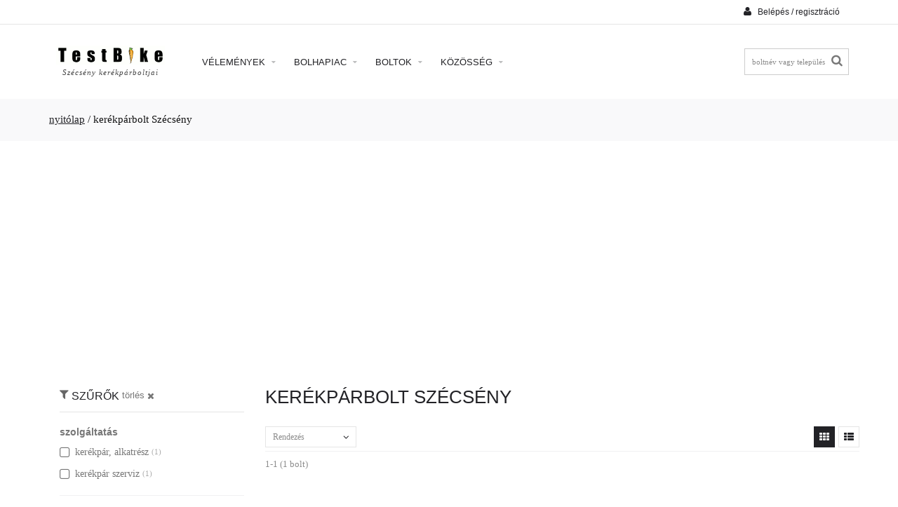

--- FILE ---
content_type: text/html; charset=UTF-8
request_url: https://kerekpar.info/bolt/szecseny
body_size: 12341
content:
<!doctype html>
<html lang="hu">
	<head>
        <meta name="description" content="Kerékpárboltot vagy bicikli szervizt keresel Szécsény körzetben? Itt távolság szerint sorbarendezve gyorsan megtalálod a legközelebbi kerékpár üzletet! Kattints!" />
<link rel="stylesheet" type="text/css" href="https://static.testbike.hu/assets/40ce4029/listview/styles.css" />
<link rel="stylesheet" type="text/css" href="https://static.testbike.hu/assets/b235f408/pager.css" />
<link rel="stylesheet" type="text/css" href="https://static.testbike.hu/assets/def0462/jui/css/smoothness/jquery-ui.css" />
<script type="text/javascript" src="https://www.googletagmanager.com/gtag/js?id=G-SMV3HMR71R" async="async"></script>
<script type="text/javascript">
/*<![CDATA[*/
  window.dataLayer = window.dataLayer || [];
  function gtag(){dataLayer.push(arguments);}
  gtag('js', new Date());

  gtag('config', 'G-SMV3HMR71R');
/*]]>*/
</script>
<title>Összes kerékpárbolt Szécsény $ szerviz kereső</title>
        <meta http-equiv="Content-Type" content="text/html; charset=UTF-8" />
        <meta name="language" content="hu" />
		<meta name="viewport" content="initial-scale=1.0, maximum-scale=1.0, user-scalable=no">

                    <link rel="stylesheet" type="text/css" media="all" href="https://static.testbike.hu/css/../theme/css/bootstrap_reset_theme_config_style.min.css?14">
                <link rel="stylesheet" href="https://static.testbike.hu/theme/css/font-awesome.min.css">

<!--	[if lte IE 10]>
			<link rel="stylesheet" type="text/css" media="screen" href="https://static.testbike.hu/theme/css/ie.css">
			<link rel="stylesheet" type="text/css" media="screen" href="https://static.testbike.hu/theme/plugins/jackbox/css/jackbox-ie9.css">
		<![endif]-->
	</head>
	<body onload="">

        <div class="wide_layout db_centered bg_white">
    <!--[if (lt IE 9) | IE 9]>
        <div class="bg_red" style="padding:5px 0 12px;">
        <div class="container" style="width:1170px;"><div class="row wrapper"><div class="clearfix color_white" style="padding:9px 0 0;float:left;width:80%;"><i class="fa fa-exclamation-triangle f_left m_right_10" style="font-size:25px;"></i><b>Attention! This page may not display correctly.</b> <b>You are using an outdated version of Internet Explorer. For a faster, safer browsing experience.</b></div><div class="t_align_r" style="float:left;width:20%;"><a href="http://windows.microsoft.com/en-US/internet-explorer/products/ie/home?ocid=ie6_countdown_bannercode" class="button_type_1 d_block f_right lbrown tr_all second_font fs_medium" target="_blank" style="margin-top:6px;">Update Now!</a></div></div></div></div>
    <![endif]-->
    <header role="banner" class="w_inherit">
    <!--top part-->
    <div class="header_top_part p_top_0 p_bottom_0">
        <div class="container">
            <div class="row">
                <div class="col-lg-4 col-md-4 col-sm-4 t_xs_align_c htp_offset p_xs_top_0 p_xs_bottom_0"></div>
                <div class="col-lg-4 col-md-5 col-sm-4 fs_small color_light fw_light t_xs_align_c htp_offset p_xs_top_0 p_xs_bottom_0"></div>
                <div class="col-lg-4 col-md-3 col-sm-4 t_align_r t_xs_align_c">
                    <div class="clearfix d_inline_b t_align_l">
                        <!--login-->
                        <div class="f_right relative transform3d">
                            <a href="https://www.testbike.hu/user/login"><button class="second_font color_dark type_2 m_xs_top_0" data-open-dropdown="#login"><i class="fa fa-user d_inline_m m_right_5"></i> <span class="fs_small">Belépés / regisztráció</span></button></a>
                        </div>
                    </div>
                </div>
            </div>
        </div>
    </div>
    <hr class="m_bottom_27 m_sm_bottom_10">
    <div class="header_bottom_part bg_white type_2 t_sm_align_c w_inherit">
        <div class="container">
            <div class="d_table w_full d_xs_block">
                <div class="col-lg-2 col-md-2 d_sm_block w_sm_full d_table_cell d_xs_block f_none v_align_m m_xs_bottom_15 t_align_c">
                    <!--logo-->
<a class="d_inline_b m_sm_top_5 m_sm_bottom_5 m_xs_bottom_0" href="https://bolha.testbike.hu"><img src="https://static.testbike.hu/images/siteimages/theme/logo.png" alt="TestBike logo" /></a><div class="hidden-xs hidden-sm logotext m_top_5">Szécsény kerékpárboltjai</div>
                </div>
                <div class="col-lg-8 col-md-8 d_sm_block w_sm_full d_table_cell d_xs_block f_none v_align_m">
                    <button id="mobile_menu_button" class="vc_child d_xs_block db_xs_centered d_none m_bottom_10 m_top_15 bg_lbrown color_white tr_all"><i class="fa fa-navicon d_inline_m"></i></button>

<!--main menu-->
<nav role="navigation" class="d_xs_none t_sm_align_l d_sm_inline_b">
<ul class="main_menu relative type_2 hr_list second_font fs_medium" id="yw3">
<li class="tt_uppercase"><a onclick="return false;" href="#">Vélemények <i class="fa fa-caret-down tr_inherit d_inline_m m_left_5 m_md_left_2"></i></a>
<ul class="sub_menu bg_grey_light">
<li class="tt_uppercase"><a href="https://www.testbike.hu/velemeny">Vélemények</a></li>
<li class="tt_uppercase"><a href="https://www.testbike.hu/valaszto">Kerékpár választó</a></li>
<li class="tt_uppercase"><a href="https://www.testbike.hu/review/latestrv">Legújabb vélemények</a></li>
<li class="tt_uppercase"><a rel="nofollow" href="https://www.testbike.hu/review/latestviprv">Legújabb VIP vélemények</a></li>
<li class="tt_uppercase"><a href="https://www.testbike.hu/velemeny/latestpr">Legújabb termékek</a></li>
<li class="tt_uppercase"><a rel="nofollow" href="https://www.testbike.hu/review/stat/halloffame">Vélemény ranglista</a></li>
</ul>
</li>
<li class="tt_uppercase"><a onclick="return false;" href="#">Bolhapiac <i class="fa fa-caret-down tr_inherit d_inline_m m_left_5 m_md_left_2"></i></a>
<ul class="sub_menu bg_grey_light">
<li class="tt_uppercase"><a href="https://bolha.testbike.hu">Nyitólap</a></li>
<li class="tt_uppercase"><a href="https://bolha.testbike.hu/clList/latestCls">Legfrissebb hirdetések</a></li>
<li class="tt_uppercase"><a href="https://bolha.testbike.hu/addCl/addCl">Hirdetés feladás</a></li>
</ul>
</li>
<li class="tt_uppercase"><a onclick="return false;" href="#">Boltok <i class="fa fa-caret-down tr_inherit d_inline_m m_left_5 m_md_left_2"></i></a>
<ul class="sub_menu bg_grey_light">
<li class="tt_uppercase"><a href="/">kerékpárbolt kereső</a></li>
<li class="current tt_uppercase"><a href="/bolt">összes kerékpárbolt</a></li>
<li class="tt_uppercase"><a href="/bolt/budapest">kerékpárbolt Budapest</a></li>
<li class="tt_uppercase"><a href="/bolt/debrecen">kerékpárbolt Debrecen</a></li>
<li class="tt_uppercase"><a href="/bolt/gyor">kerékpárbolt Győr</a></li>
<li class="tt_uppercase"><a href="/bolt/miskolc">kerékpárbolt Miskolc</a></li>
<li class="tt_uppercase"><a href="/bolt/nyiregyhaza">kerékpárbolt Nyíregyháza</a></li>
<li class="tt_uppercase"><a href="/bolt/pecs">kerékpárbolt Pécs</a></li>
<li class="tt_uppercase"><a href="https://www.testbike.hu/review/latestplrv">legújabb vélemények</a></li>
</ul>
</li>
<li class="tt_uppercase"><a onclick="return false;" href="#">Közösség <i class="fa fa-caret-down tr_inherit d_inline_m m_left_5 m_md_left_2"></i></a>
<ul class="sub_menu bg_grey_light">
<li class="tt_uppercase"><a href="https://www.testbike.hu/index.php">Hírfolyam</a></li>
<li class="tt_uppercase"><a href="https://foto.testbike.hu">Fotók</a></li>
<li class="tt_uppercase"><a href="https://forum.testbike.hu">Fórum</a></li>
<li class="tt_uppercase"><a href="https://www.testbike.hu/team.php?p=list">Csapatok</a></li>
<li class="tt_uppercase"><a href="https://www.testbike.hu/buko.php">Történetek</a></li>
<li class="tt_uppercase"><a href="https://www.testbike.hu/kerekparos_baleset.php">Ügyvéd</a></li>
<li class="tt_uppercase"><a href="https://bicipedia.hu">Wiki</a></li>
</ul>
</li>
</ul></nav>
                </div>
                <div class="col-lg-2 col-md-2 d_sm_block w_sm_full d_table_cell d_xs_block f_none v_align_m m_xs_bottom_15 m_sm_bottom_15 m_sm_top_5">
                    <ul class="hr_list si_list list_with_focused_form shop_list f_right f_sm_none d_sm_inline_b t_sm_align_l t_xs_align_c">
                        <li class="m_xs_bottom_5">
                            <!--searchform-->
                            <form id="search" action="/" method="post">
<div class="iSearch">
    <button class="fa fa-search"></button>
<input class="w_xs_full" placeholder="boltnév vagy település" style="font-size: 8pt; border: 1px solid #ccc;" id="SearchFormPl_needle" name="SearchFormPl[needle]" type="text" maxlength="100" /><input name="SearchFormPl[cid]" id="SearchFormPl_cid" type="hidden" /></div>


</form>                        </li>
                    </ul>
                </div>
            </div>
        </div>
    </div>
</header>

    <!--breadcrumbs-->
            <div class="breadcrumbs bg_grey_light_2 fs_large_0 fw_light">
            <div class="container">
                <div class="breadcrumbs">
<a href="/">nyitólap</a> / <span>kerékpárbolt Szécsény</span></div>
            </div>
        </div>
    
    <!--main content-->
    <div class="page_section_offset">
        <div class="container " id="site_main_content_div">
            
<!--main content-->

<div class="row">
    <div class="col-xs-12 t_align_c m_bottom_20" id="rekblock">
        <ins class="adsbygoogle"
     style="display:block"
     data-ad-client="ca-pub-2737063173170700"
     data-ad-slot="1463021993"
     data-ad-format="auto"
     data-full-width-responsive="true"></ins>
<script>
(adsbygoogle = window.adsbygoogle || []).push({});
</script>
    </div>
</div>

<div class="page_section_offset p_xs_top_0">
    <div class="container">
        <div class="row">
            <aside class="col-lg-3 col-md-3 col-sm-3 m_xs_bottom_30 p_top_4">
                <!--filter widget-->
                <section class="m_bottom_38 m_xs_bottom_30 filterpanel">
                    <h5 class="hidden-xs color_dark second_font fw_light m_bottom_13">
                        <i class="fa fa-filter color_darklight"></i> SZŰRŐK
                                                    <span class="fs_ex_small m_bottom_10">
                                <a title="az összes szűrő törlése" rel="nofollow" href="/bolt">törlés<i class="fa fa-times" style="padding-left: 4px;padding-top: 2px"></i></a>                            </span>
                                            </h5>
                    <button class="hidden-sm hidden-md hidden-lg button_type_2 lbrown tr_all second_font fs_medium width_100" id='filterTitle'>
                        SZŰRŐK <i class="fa fa-caret-down fa-lg" style='padding-left: 4px' id='filterbuttonarrow'></i>
                    </button>

                    <hr class="divider_bg m_bottom_20 hidden-xs">
                    <div id='filters' class="d_xs_none m_xs_top_15">
                                <div class="relative">
                        <fieldset>
                            <legend class="second_font m_bottom_10 w_full"><h3 class="fs_14px fw_bold">szolgáltatás</h3></legend>
                            <ul class="menu"><li id="szolgaltatas_kerekpar-alkatresz" class="m_bottom_9  ">
                <a href="/bolt/kerekpar-alkatresz%7Cszecseny" title="kerékpár, alkatrész szolgáltatás szűrő" class=""><i class="fa fa-square-o fa-lg" style='padding-right: 7px'></i>kerékpár, alkatrész</a> <span class="numDisplay">(1)</span>
    </li><li id="szolgaltatas_kerekpar-szerviz" class="m_bottom_9  ">
                <a href="/bolt/kerekpar-szerviz%7Cszecseny" title="kerékpár szerviz szolgáltatás szűrő" class=""><i class="fa fa-square-o fa-lg" style='padding-right: 7px'></i>kerékpár szerviz</a> <span class="numDisplay">(1)</span>
    </li></ul>
                            <span class="close fieldset_c hidden fs_small color_light tr_all color_dark_hover fw_light">x</span>
                            <hr class="divider_light m_bottom_20  m_top_10">
                        </fieldset>
                    </div>
                                <div class="relative">
                        <fieldset>
                            <legend class="second_font m_bottom_10 w_full"><h3 class="fs_14px fw_bold">megye</h3></legend>
                            <ul class="menu"><li id="megye_nograd-megye" class="m_bottom_9  ">
                <a href="/bolt/nograd-megye%7Cszecseny" title="Nógrád megye szűrő" class=""><i class="fa fa-square-o fa-lg" style='padding-right: 7px'></i>Nógrád</a> <span class="numDisplay">(1)</span>
    </li></ul>
                            <span class="close fieldset_c hidden fs_small color_light tr_all color_dark_hover fw_light">x</span>
                            <hr class="divider_light m_bottom_20  m_top_10">
                        </fieldset>
                    </div>
                                <div class="relative">
                        <fieldset>
                            <legend class="second_font m_bottom_10 w_full"><h3 class="fs_14px fw_bold">település / kerület</h3></legend>
                            <ul class="menu"><li id="telepules---kerulet_szecseny" class="m_bottom_9 selected ">
                <a href="/bolt" title="Szécsény település / kerület szűrő" class="selected" rel="nofollow"><i class="fa fa-check-square-o fa-lg" style='padding-right: 7px'></i>Szécsény</a> <span class="numDisplay">(1)</span>
    </li><li id="telepules---kerulet_debrecen" class="m_bottom_9  ">
                <a href="/bolt/debrecen%7Cszecseny" title="Debrecen település / kerület szűrő" class="" rel="nofollow"><i class="fa fa-square-o fa-lg" style='padding-right: 7px'></i>Debrecen</a> <span class="numDisplay">(+25)</span>
    </li><li id="telepules---kerulet_szeged" class="m_bottom_9  ">
                <a href="/bolt/szecseny%7Cszeged" title="Szeged település / kerület szűrő" class="" rel="nofollow"><i class="fa fa-square-o fa-lg" style='padding-right: 7px'></i>Szeged</a> <span class="numDisplay">(+19)</span>
    </li><li id="telepules---kerulet_budapest-iii" class="m_bottom_9  ">
                <a href="/bolt/budapest-iii%7Cszecseny" title="Budapest III. település / kerület szűrő" class="" rel="nofollow"><i class="fa fa-square-o fa-lg" style='padding-right: 7px'></i>Budapest III.</a> <span class="numDisplay">(+18)</span>
    </li><li id="telepules---kerulet_gyor" class="m_bottom_9  ">
                <a href="/bolt/gyor%7Cszecseny" title="Győr település / kerület szűrő" class="" rel="nofollow"><i class="fa fa-square-o fa-lg" style='padding-right: 7px'></i>Győr</a> <span class="numDisplay">(+18)</span>
    </li><li id="telepules---kerulet_miskolc" class="m_bottom_9  ">
                <a href="/bolt/miskolc%7Cszecseny" title="Miskolc település / kerület szűrő" class="" rel="nofollow"><i class="fa fa-square-o fa-lg" style='padding-right: 7px'></i>Miskolc</a> <span class="numDisplay">(+16)</span>
    </li><li id="telepules---kerulet_nyiregyhaza" class="m_bottom_9  ">
                <a href="/bolt/nyiregyhaza%7Cszecseny" title="Nyíregyháza település / kerület szűrő" class="" rel="nofollow"><i class="fa fa-square-o fa-lg" style='padding-right: 7px'></i>Nyíregyháza</a> <span class="numDisplay">(+15)</span>
    </li><li id="telepules---kerulet_budapest-xiii" class="m_bottom_9   lihidden">
                <a href="/bolt/budapest-xiii%7Cszecseny" title="Budapest XIII. település / kerület szűrő" class="" rel="nofollow"><i class="fa fa-square-o fa-lg" style='padding-right: 7px'></i>Budapest XIII.</a> <span class="numDisplay">(+14)</span>
    </li><li id="telepules---kerulet_budapest-xiv" class="m_bottom_9   lihidden">
                <a href="/bolt/budapest-xiv%7Cszecseny" title="Budapest XIV. település / kerület szűrő" class="" rel="nofollow"><i class="fa fa-square-o fa-lg" style='padding-right: 7px'></i>Budapest XIV.</a> <span class="numDisplay">(+13)</span>
    </li><li id="telepules---kerulet_budapest-xi" class="m_bottom_9   lihidden">
                <a href="/bolt/budapest-xi%7Cszecseny" title="Budapest XI. település / kerület szűrő" class="" rel="nofollow"><i class="fa fa-square-o fa-lg" style='padding-right: 7px'></i>Budapest XI.</a> <span class="numDisplay">(+13)</span>
    </li><li id="telepules---kerulet_budapest-ii" class="m_bottom_9   lihidden">
                <a href="/bolt/budapest-ii%7Cszecseny" title="Budapest II. település / kerület szűrő" class="" rel="nofollow"><i class="fa fa-square-o fa-lg" style='padding-right: 7px'></i>Budapest II.</a> <span class="numDisplay">(+13)</span>
    </li><li id="telepules---kerulet_budapest-i" class="m_bottom_9   lihidden">
                <a href="/bolt/budapest-i%7Cszecseny" title="Budapest I. település / kerület szűrő" class="" rel="nofollow"><i class="fa fa-square-o fa-lg" style='padding-right: 7px'></i>Budapest I.</a> <span class="numDisplay">(+12)</span>
    </li><li id="telepules---kerulet_szekesfehervar" class="m_bottom_9   lihidden">
                <a href="/bolt/szecseny%7Cszekesfehervar" title="Székesfehérvár település / kerület szűrő" class="" rel="nofollow"><i class="fa fa-square-o fa-lg" style='padding-right: 7px'></i>Székesfehérvár</a> <span class="numDisplay">(+12)</span>
    </li><li id="telepules---kerulet_szolnok" class="m_bottom_9   lihidden">
                <a href="/bolt/szecseny%7Cszolnok" title="Szolnok település / kerület szűrő" class="" rel="nofollow"><i class="fa fa-square-o fa-lg" style='padding-right: 7px'></i>Szolnok</a> <span class="numDisplay">(+12)</span>
    </li><li id="telepules---kerulet_pecs" class="m_bottom_9   lihidden">
                <a href="/bolt/pecs%7Cszecseny" title="Pécs település / kerület szűrő" class="" rel="nofollow"><i class="fa fa-square-o fa-lg" style='padding-right: 7px'></i>Pécs</a> <span class="numDisplay">(+12)</span>
    </li><li id="telepules---kerulet_budapest-vi" class="m_bottom_9   lihidden">
                <a href="/bolt/budapest-vi%7Cszecseny" title="Budapest VI. település / kerület szűrő" class="" rel="nofollow"><i class="fa fa-square-o fa-lg" style='padding-right: 7px'></i>Budapest VI.</a> <span class="numDisplay">(+11)</span>
    </li><li id="telepules---kerulet_szombathely" class="m_bottom_9   lihidden">
                <a href="/bolt/szecseny%7Cszombathely" title="Szombathely település / kerület szűrő" class="" rel="nofollow"><i class="fa fa-square-o fa-lg" style='padding-right: 7px'></i>Szombathely</a> <span class="numDisplay">(+11)</span>
    </li><li id="telepules---kerulet_kecskemet" class="m_bottom_9   lihidden">
                <a href="/bolt/kecskemet%7Cszecseny" title="Kecskemét település / kerület szűrő" class="" rel="nofollow"><i class="fa fa-square-o fa-lg" style='padding-right: 7px'></i>Kecskemét</a> <span class="numDisplay">(+10)</span>
    </li><li id="telepules---kerulet_sopron" class="m_bottom_9   lihidden">
                <a href="/bolt/sopron%7Cszecseny" title="Sopron település / kerület szűrő" class="" rel="nofollow"><i class="fa fa-square-o fa-lg" style='padding-right: 7px'></i>Sopron</a> <span class="numDisplay">(+10)</span>
    </li><li id="telepules---kerulet_budapest-vii" class="m_bottom_9   lihidden">
                <a href="/bolt/budapest-vii%7Cszecseny" title="Budapest VII. település / kerület szűrő" class="" rel="nofollow"><i class="fa fa-square-o fa-lg" style='padding-right: 7px'></i>Budapest VII.</a> <span class="numDisplay">(+10)</span>
    </li><li id="telepules---kerulet_eger" class="m_bottom_9   lihidden">
                <a href="/bolt/eger%7Cszecseny" title="Eger település / kerület szűrő" class="" rel="nofollow"><i class="fa fa-square-o fa-lg" style='padding-right: 7px'></i>Eger</a> <span class="numDisplay">(+10)</span>
    </li><li id="telepules---kerulet_nagykanizsa" class="m_bottom_9   lihidden">
                <a href="/bolt/nagykanizsa%7Cszecseny" title="Nagykanizsa település / kerület szűrő" class="" rel="nofollow"><i class="fa fa-square-o fa-lg" style='padding-right: 7px'></i>Nagykanizsa</a> <span class="numDisplay">(+9)</span>
    </li><li id="telepules---kerulet_gyula" class="m_bottom_9   lihidden">
                <a href="/bolt/gyula%7Cszecseny" title="Gyula település / kerület szűrő" class="" rel="nofollow"><i class="fa fa-square-o fa-lg" style='padding-right: 7px'></i>Gyula</a> <span class="numDisplay">(+8)</span>
    </li><li id="telepules---kerulet_budapest-viii-" class="m_bottom_9   lihidden">
                <a href="/bolt/budapest-viii-%7Cszecseny" title="Budapest VIII. település / kerület szűrő" class="" rel="nofollow"><i class="fa fa-square-o fa-lg" style='padding-right: 7px'></i>Budapest VIII.</a> <span class="numDisplay">(+8)</span>
    </li><li id="telepules---kerulet_bekescsaba" class="m_bottom_9   lihidden">
                <a href="/bolt/bekescsaba%7Cszecseny" title="Békéscsaba település / kerület szűrő" class="" rel="nofollow"><i class="fa fa-square-o fa-lg" style='padding-right: 7px'></i>Békéscsaba</a> <span class="numDisplay">(+7)</span>
    </li><li id="telepules---kerulet_budapest-ix" class="m_bottom_9   lihidden">
                <a href="/bolt/budapest-ix%7Cszecseny" title="Budapest IX. település / kerület szűrő" class="" rel="nofollow"><i class="fa fa-square-o fa-lg" style='padding-right: 7px'></i>Budapest IX.</a> <span class="numDisplay">(+7)</span>
    </li><li id="telepules---kerulet_szentes" class="m_bottom_9   lihidden">
                <a href="/bolt/szecseny%7Cszentes" title="Szentes település / kerület szűrő" class="" rel="nofollow"><i class="fa fa-square-o fa-lg" style='padding-right: 7px'></i>Szentes</a> <span class="numDisplay">(+7)</span>
    </li><li id="telepules---kerulet_kaposvar" class="m_bottom_9   lihidden">
                <a href="/bolt/kaposvar%7Cszecseny" title="Kaposvár település / kerület szűrő" class="" rel="nofollow"><i class="fa fa-square-o fa-lg" style='padding-right: 7px'></i>Kaposvár</a> <span class="numDisplay">(+7)</span>
    </li><li id="telepules---kerulet_budapest-iv" class="m_bottom_9   lihidden">
                <a href="/bolt/budapest-iv%7Cszecseny" title="Budapest IV. település / kerület szűrő" class="" rel="nofollow"><i class="fa fa-square-o fa-lg" style='padding-right: 7px'></i>Budapest IV.</a> <span class="numDisplay">(+7)</span>
    </li><li id="telepules---kerulet_zalaegerszeg" class="m_bottom_9   lihidden">
                <a href="/bolt/szecseny%7Czalaegerszeg" title="Zalaegerszeg település / kerület szűrő" class="" rel="nofollow"><i class="fa fa-square-o fa-lg" style='padding-right: 7px'></i>Zalaegerszeg</a> <span class="numDisplay">(+7)</span>
    </li><li id="telepules---kerulet_dunaujvaros" class="m_bottom_9   lihidden">
                <a href="/bolt/dunaujvaros%7Cszecseny" title="Dunaújváros település / kerület szűrő" class="" rel="nofollow"><i class="fa fa-square-o fa-lg" style='padding-right: 7px'></i>Dunaújváros</a> <span class="numDisplay">(+6)</span>
    </li><li id="telepules---kerulet_mosonmagyarovar" class="m_bottom_9   lihidden">
                <a href="/bolt/mosonmagyarovar%7Cszecseny" title="Mosonmagyaróvár település / kerület szűrő" class="" rel="nofollow"><i class="fa fa-square-o fa-lg" style='padding-right: 7px'></i>Mosonmagyaróvár</a> <span class="numDisplay">(+6)</span>
    </li><li id="telepules---kerulet_budapest-xii" class="m_bottom_9   lihidden">
                <a href="/bolt/budapest-xii%7Cszecseny" title="Budapest XII. település / kerület szűrő" class="" rel="nofollow"><i class="fa fa-square-o fa-lg" style='padding-right: 7px'></i>Budapest XII.</a> <span class="numDisplay">(+6)</span>
    </li><li id="telepules---kerulet_budapest-xix-" class="m_bottom_9   lihidden">
                <a href="/bolt/budapest-xix-%7Cszecseny" title="Budapest XIX. település / kerület szűrő" class="" rel="nofollow"><i class="fa fa-square-o fa-lg" style='padding-right: 7px'></i>Budapest XIX.</a> <span class="numDisplay">(+6)</span>
    </li><li id="telepules---kerulet_baja" class="m_bottom_9   lihidden">
                <a href="/bolt/baja%7Cszecseny" title="Baja település / kerület szűrő" class="" rel="nofollow"><i class="fa fa-square-o fa-lg" style='padding-right: 7px'></i>Baja</a> <span class="numDisplay">(+6)</span>
    </li><li id="telepules---kerulet_veszprem" class="m_bottom_9   lihidden">
                <a href="/bolt/szecseny%7Cveszprem" title="Veszprém település / kerület szűrő" class="" rel="nofollow"><i class="fa fa-square-o fa-lg" style='padding-right: 7px'></i>Veszprém</a> <span class="numDisplay">(+6)</span>
    </li><li id="telepules---kerulet_tatabanya" class="m_bottom_9   lihidden">
                <a href="/bolt/szecseny%7Ctatabanya" title="Tatabánya település / kerület szűrő" class="" rel="nofollow"><i class="fa fa-square-o fa-lg" style='padding-right: 7px'></i>Tatabánya</a> <span class="numDisplay">(+6)</span>
    </li><li id="telepules---kerulet_budaors" class="m_bottom_9   lihidden">
                <a href="/bolt/budaors%7Cszecseny" title="Budaörs település / kerület szűrő" class="" rel="nofollow"><i class="fa fa-square-o fa-lg" style='padding-right: 7px'></i>Budaörs</a> <span class="numDisplay">(+5)</span>
    </li><li id="telepules---kerulet_kiskunfelegyhaza" class="m_bottom_9   lihidden">
                <a href="/bolt/kiskunfelegyhaza%7Cszecseny" title="Kiskunfélegyháza település / kerület szűrő" class="" rel="nofollow"><i class="fa fa-square-o fa-lg" style='padding-right: 7px'></i>Kiskunfélegyháza</a> <span class="numDisplay">(+5)</span>
    </li><li id="telepules---kerulet_budapest-xviii" class="m_bottom_9   lihidden">
                <a href="/bolt/budapest-xviii%7Cszecseny" title="Budapest XVIII. település / kerület szűrő" class="" rel="nofollow"><i class="fa fa-square-o fa-lg" style='padding-right: 7px'></i>Budapest XVIII.</a> <span class="numDisplay">(+5)</span>
    </li><li id="telepules---kerulet_monor" class="m_bottom_9   lihidden">
                <a href="/bolt/monor%7Cszecseny" title="Monor település / kerület szűrő" class="" rel="nofollow"><i class="fa fa-square-o fa-lg" style='padding-right: 7px'></i>Monor</a> <span class="numDisplay">(+5)</span>
    </li><li id="telepules---kerulet_erd" class="m_bottom_9   lihidden">
                <a href="/bolt/erd%7Cszecseny" title="Érd település / kerület szűrő" class="" rel="nofollow"><i class="fa fa-square-o fa-lg" style='padding-right: 7px'></i>Érd</a> <span class="numDisplay">(+5)</span>
    </li><li id="telepules---kerulet_dunaharaszti" class="m_bottom_9   lihidden">
                <a href="/bolt/dunaharaszti%7Cszecseny" title="Dunaharaszti település / kerület szűrő" class="" rel="nofollow"><i class="fa fa-square-o fa-lg" style='padding-right: 7px'></i>Dunaharaszti</a> <span class="numDisplay">(+4)</span>
    </li><li id="telepules---kerulet_dunakeszi" class="m_bottom_9   lihidden">
                <a href="/bolt/dunakeszi%7Cszecseny" title="Dunakeszi település / kerület szűrő" class="" rel="nofollow"><i class="fa fa-square-o fa-lg" style='padding-right: 7px'></i>Dunakeszi</a> <span class="numDisplay">(+4)</span>
    </li><li id="telepules---kerulet_marcali" class="m_bottom_9   lihidden">
                <a href="/bolt/marcali%7Cszecseny" title="Marcali település / kerület szűrő" class="" rel="nofollow"><i class="fa fa-square-o fa-lg" style='padding-right: 7px'></i>Marcali</a> <span class="numDisplay">(+4)</span>
    </li><li id="telepules---kerulet_ozd" class="m_bottom_9   lihidden">
                <a href="/bolt/ozd%7Cszecseny" title="Ózd település / kerület szűrő" class="" rel="nofollow"><i class="fa fa-square-o fa-lg" style='padding-right: 7px'></i>Ózd</a> <span class="numDisplay">(+4)</span>
    </li><li id="telepules---kerulet_mako" class="m_bottom_9   lihidden">
                <a href="/bolt/mako%7Cszecseny" title="Makó település / kerület szűrő" class="" rel="nofollow"><i class="fa fa-square-o fa-lg" style='padding-right: 7px'></i>Makó</a> <span class="numDisplay">(+4)</span>
    </li><li id="telepules---kerulet_kiskunhalas" class="m_bottom_9   lihidden">
                <a href="/bolt/kiskunhalas%7Cszecseny" title="Kiskunhalas település / kerület szűrő" class="" rel="nofollow"><i class="fa fa-square-o fa-lg" style='padding-right: 7px'></i>Kiskunhalas</a> <span class="numDisplay">(+4)</span>
    </li><li id="telepules---kerulet_gyongyos" class="m_bottom_9   lihidden">
                <a href="/bolt/gyongyos%7Cszecseny" title="Gyöngyös település / kerület szűrő" class="" rel="nofollow"><i class="fa fa-square-o fa-lg" style='padding-right: 7px'></i>Gyöngyös</a> <span class="numDisplay">(+4)</span>
    </li><li id="telepules---kerulet_hajduboszormeny" class="m_bottom_9   lihidden">
                <a href="/bolt/hajduboszormeny%7Cszecseny" title="Hajdúböszörmény település / kerület szűrő" class="" rel="nofollow"><i class="fa fa-square-o fa-lg" style='padding-right: 7px'></i>Hajdúböszörmény</a> <span class="numDisplay">(+4)</span>
    </li><li id="telepules---kerulet_vac" class="m_bottom_9   lihidden">
                <a href="/bolt/szecseny%7Cvac" title="Vác település / kerület szűrő" class="" rel="nofollow"><i class="fa fa-square-o fa-lg" style='padding-right: 7px'></i>Vác</a> <span class="numDisplay">(+4)</span>
    </li><li id="telepules---kerulet_hodmezovasarhely" class="m_bottom_9   lihidden">
                <a href="/bolt/hodmezovasarhely%7Cszecseny" title="Hódmezővásárhely település / kerület szűrő" class="" rel="nofollow"><i class="fa fa-square-o fa-lg" style='padding-right: 7px'></i>Hódmezővásárhely</a> <span class="numDisplay">(+4)</span>
    </li><li id="telepules---kerulet_budapest-xx-" class="m_bottom_9   lihidden">
                <a href="/bolt/budapest-xx-%7Cszecseny" title="Budapest XX. település / kerület szűrő" class="" rel="nofollow"><i class="fa fa-square-o fa-lg" style='padding-right: 7px'></i>Budapest XX.</a> <span class="numDisplay">(+4)</span>
    </li><li id="telepules---kerulet_budapest-xv" class="m_bottom_9   lihidden">
                <a href="/bolt/budapest-xv%7Cszecseny" title="Budapest XV. település / kerület szűrő" class="" rel="nofollow"><i class="fa fa-square-o fa-lg" style='padding-right: 7px'></i>Budapest XV.</a> <span class="numDisplay">(+4)</span>
    </li><li id="telepules---kerulet_budapest-xvii" class="m_bottom_9   lihidden">
                <a href="/bolt/budapest-xvii%7Cszecseny" title="Budapest XVII. település / kerület szűrő" class="" rel="nofollow"><i class="fa fa-square-o fa-lg" style='padding-right: 7px'></i>Budapest XVII.</a> <span class="numDisplay">(+4)</span>
    </li><li id="telepules---kerulet_budapest-xxi" class="m_bottom_9   lihidden">
                <a href="/bolt/budapest-xxi%7Cszecseny" title="Budapest XXI. település / kerület szűrő" class="" rel="nofollow"><i class="fa fa-square-o fa-lg" style='padding-right: 7px'></i>Budapest XXI.</a> <span class="numDisplay">(+3)</span>
    </li><li id="telepules---kerulet_komarom" class="m_bottom_9   lihidden">
                <a href="/bolt/komarom%7Cszecseny" title="Komárom település / kerület szűrő" class="" rel="nofollow"><i class="fa fa-square-o fa-lg" style='padding-right: 7px'></i>Komárom</a> <span class="numDisplay">(+3)</span>
    </li><li id="telepules---kerulet_godollo" class="m_bottom_9   lihidden">
                <a href="/bolt/godollo%7Cszecseny" title="Gödöllő település / kerület szűrő" class="" rel="nofollow"><i class="fa fa-square-o fa-lg" style='padding-right: 7px'></i>Gödöllő</a> <span class="numDisplay">(+3)</span>
    </li><li id="telepules---kerulet_fot" class="m_bottom_9   lihidden">
                <a href="/bolt/fot%7Cszecseny" title="Fót település / kerület szűrő" class="" rel="nofollow"><i class="fa fa-square-o fa-lg" style='padding-right: 7px'></i>Fót</a> <span class="numDisplay">(+3)</span>
    </li><li id="telepules---kerulet_budapest-x-" class="m_bottom_9   lihidden">
                <a href="/bolt/budapest-x-%7Cszecseny" title="Budapest X. település / kerület szűrő" class="" rel="nofollow"><i class="fa fa-square-o fa-lg" style='padding-right: 7px'></i>Budapest X.</a> <span class="numDisplay">(+3)</span>
    </li><li id="telepules---kerulet_berettyoujfalu" class="m_bottom_9   lihidden">
                <a href="/bolt/berettyoujfalu%7Cszecseny" title="Berettyóújfalu település / kerület szűrő" class="" rel="nofollow"><i class="fa fa-square-o fa-lg" style='padding-right: 7px'></i>Berettyóújfalu</a> <span class="numDisplay">(+3)</span>
    </li><li id="telepules---kerulet_budapest-xxii" class="m_bottom_9   lihidden">
                <a href="/bolt/budapest-xxii%7Cszecseny" title="Budapest XXII. település / kerület szűrő" class="" rel="nofollow"><i class="fa fa-square-o fa-lg" style='padding-right: 7px'></i>Budapest XXII.</a> <span class="numDisplay">(+3)</span>
    </li><li id="telepules---kerulet_balassagyarmat" class="m_bottom_9   lihidden">
                <a href="/bolt/balassagyarmat%7Cszecseny" title="Balassagyarmat település / kerület szűrő" class="" rel="nofollow"><i class="fa fa-square-o fa-lg" style='padding-right: 7px'></i>Balassagyarmat</a> <span class="numDisplay">(+3)</span>
    </li><li id="telepules---kerulet_mohacs" class="m_bottom_9   lihidden">
                <a href="/bolt/mohacs%7Cszecseny" title="Mohács település / kerület szűrő" class="" rel="nofollow"><i class="fa fa-square-o fa-lg" style='padding-right: 7px'></i>Mohács</a> <span class="numDisplay">(+3)</span>
    </li><li id="telepules---kerulet_velence" class="m_bottom_9   lihidden">
                <a href="/bolt/szecseny%7Cvelence" title="Velence település / kerület szűrő" class="" rel="nofollow"><i class="fa fa-square-o fa-lg" style='padding-right: 7px'></i>Velence</a> <span class="numDisplay">(+3)</span>
    </li><li id="telepules---kerulet_budapest-xvi" class="m_bottom_9   lihidden">
                <a href="/bolt/budapest-xvi%7Cszecseny" title="Budapest XVI. település / kerület szűrő" class="" rel="nofollow"><i class="fa fa-square-o fa-lg" style='padding-right: 7px'></i>Budapest XVI.</a> <span class="numDisplay">(+3)</span>
    </li><li id="telepules---kerulet_balatonfured" class="m_bottom_9   lihidden">
                <a href="/bolt/balatonfured%7Cszecseny" title="Balatonfüred település / kerület szűrő" class="" rel="nofollow"><i class="fa fa-square-o fa-lg" style='padding-right: 7px'></i>Balatonfüred</a> <span class="numDisplay">(+3)</span>
    </li><li id="telepules---kerulet_veresegyhaz" class="m_bottom_9   lihidden">
                <a href="/bolt/szecseny%7Cveresegyhaz" title="Veresegyház település / kerület szűrő" class="" rel="nofollow"><i class="fa fa-square-o fa-lg" style='padding-right: 7px'></i>Veresegyház</a> <span class="numDisplay">(+3)</span>
    </li><li id="telepules---kerulet_szentendre" class="m_bottom_9   lihidden">
                <a href="/bolt/szecseny%7Cszentendre" title="Szentendre település / kerület szűrő" class="" rel="nofollow"><i class="fa fa-square-o fa-lg" style='padding-right: 7px'></i>Szentendre</a> <span class="numDisplay">(+3)</span>
    </li><li id="telepules---kerulet_siofok" class="m_bottom_9   lihidden">
                <a href="/bolt/siofok%7Cszecseny" title="Siófok település / kerület szűrő" class="" rel="nofollow"><i class="fa fa-square-o fa-lg" style='padding-right: 7px'></i>Siófok</a> <span class="numDisplay">(+3)</span>
    </li><li id="telepules---kerulet_ajka" class="m_bottom_9   lihidden">
                <a href="/bolt/ajka%7Cszecseny" title="Ajka település / kerület szűrő" class="" rel="nofollow"><i class="fa fa-square-o fa-lg" style='padding-right: 7px'></i>Ajka</a> <span class="numDisplay">(+3)</span>
    </li><li id="telepules---kerulet_albertirsa" class="m_bottom_9   lihidden">
                <a href="/bolt/albertirsa%7Cszecseny" title="Albertirsa település / kerület szűrő" class="" rel="nofollow"><i class="fa fa-square-o fa-lg" style='padding-right: 7px'></i>Albertirsa</a> <span class="numDisplay">(+3)</span>
    </li><li id="telepules---kerulet_keszthely" class="m_bottom_9   lihidden">
                <a href="/bolt/keszthely%7Cszecseny" title="Keszthely település / kerület szűrő" class="" rel="nofollow"><i class="fa fa-square-o fa-lg" style='padding-right: 7px'></i>Keszthely</a> <span class="numDisplay">(+3)</span>
    </li><li id="telepules---kerulet_gardony" class="m_bottom_9   lihidden">
                <a href="/bolt/gardony%7Cszecseny" title="Gárdony település / kerület szűrő" class="" rel="nofollow"><i class="fa fa-square-o fa-lg" style='padding-right: 7px'></i>Gárdony</a> <span class="numDisplay">(+3)</span>
    </li><li id="telepules---kerulet_papa" class="m_bottom_9   lihidden">
                <a href="/bolt/papa%7Cszecseny" title="Pápa település / kerület szűrő" class="" rel="nofollow"><i class="fa fa-square-o fa-lg" style='padding-right: 7px'></i>Pápa</a> <span class="numDisplay">(+3)</span>
    </li><li id="telepules---kerulet_jaszbereny" class="m_bottom_9   lihidden">
                <a href="/bolt/jaszbereny%7Cszecseny" title="Jászberény település / kerület szűrő" class="" rel="nofollow"><i class="fa fa-square-o fa-lg" style='padding-right: 7px'></i>Jászberény</a> <span class="numDisplay">(+3)</span>
    </li><li id="telepules---kerulet_szekszard" class="m_bottom_9   lihidden">
                <a href="/bolt/szecseny%7Cszekszard" title="Szekszárd település / kerület szűrő" class="" rel="nofollow"><i class="fa fa-square-o fa-lg" style='padding-right: 7px'></i>Szekszárd</a> <span class="numDisplay">(+3)</span>
    </li><li id="telepules---kerulet_abda" class="m_bottom_9   lihidden">
                <a href="/bolt/abda%7Cszecseny" title="Abda település / kerület szűrő" class="" rel="nofollow"><i class="fa fa-square-o fa-lg" style='padding-right: 7px'></i>Abda</a> <span class="numDisplay">(+2)</span>
    </li><li id="telepules---kerulet_kiskoros" class="m_bottom_9   lihidden">
                <a href="/bolt/kiskoros%7Cszecseny" title="Kiskőrös település / kerület szűrő" class="" rel="nofollow"><i class="fa fa-square-o fa-lg" style='padding-right: 7px'></i>Kiskőrös</a> <span class="numDisplay">(+2)</span>
    </li><li id="telepules---kerulet_szigetszentmiklos" class="m_bottom_9   lihidden">
                <a href="/bolt/szecseny%7Cszigetszentmiklos" title="Szigetszentmiklós település / kerület szűrő" class="" rel="nofollow"><i class="fa fa-square-o fa-lg" style='padding-right: 7px'></i>Szigetszentmiklós</a> <span class="numDisplay">(+2)</span>
    </li><li id="telepules---kerulet_kistarcsa" class="m_bottom_9   lihidden">
                <a href="/bolt/kistarcsa%7Cszecseny" title="Kistarcsa település / kerület szűrő" class="" rel="nofollow"><i class="fa fa-square-o fa-lg" style='padding-right: 7px'></i>Kistarcsa</a> <span class="numDisplay">(+2)</span>
    </li><li id="telepules---kerulet_szeghalom" class="m_bottom_9   lihidden">
                <a href="/bolt/szecseny%7Cszeghalom" title="Szeghalom település / kerület szűrő" class="" rel="nofollow"><i class="fa fa-square-o fa-lg" style='padding-right: 7px'></i>Szeghalom</a> <span class="numDisplay">(+2)</span>
    </li><li id="telepules---kerulet_karcag" class="m_bottom_9   lihidden">
                <a href="/bolt/karcag%7Cszecseny" title="Karcag település / kerület szűrő" class="" rel="nofollow"><i class="fa fa-square-o fa-lg" style='padding-right: 7px'></i>Karcag</a> <span class="numDisplay">(+2)</span>
    </li><li id="telepules---kerulet_szigethalom" class="m_bottom_9   lihidden">
                <a href="/bolt/szecseny%7Cszigethalom" title="Szigethalom település / kerület szűrő" class="" rel="nofollow"><i class="fa fa-square-o fa-lg" style='padding-right: 7px'></i>Szigethalom</a> <span class="numDisplay">(+2)</span>
    </li><li id="telepules---kerulet_tapolca" class="m_bottom_9   lihidden">
                <a href="/bolt/szecseny%7Ctapolca" title="Tapolca település / kerület szűrő" class="" rel="nofollow"><i class="fa fa-square-o fa-lg" style='padding-right: 7px'></i>Tapolca</a> <span class="numDisplay">(+2)</span>
    </li><li id="telepules---kerulet_koszeg" class="m_bottom_9   lihidden">
                <a href="/bolt/koszeg%7Cszecseny" title="Kőszeg település / kerület szűrő" class="" rel="nofollow"><i class="fa fa-square-o fa-lg" style='padding-right: 7px'></i>Kőszeg</a> <span class="numDisplay">(+2)</span>
    </li><li id="telepules---kerulet_kunhegyes" class="m_bottom_9   lihidden">
                <a href="/bolt/kunhegyes%7Cszecseny" title="Kunhegyes település / kerület szűrő" class="" rel="nofollow"><i class="fa fa-square-o fa-lg" style='padding-right: 7px'></i>Kunhegyes</a> <span class="numDisplay">(+2)</span>
    </li><li id="telepules---kerulet_mezokovesd" class="m_bottom_9   lihidden">
                <a href="/bolt/mezokovesd%7Cszecseny" title="Mezőkövesd település / kerület szűrő" class="" rel="nofollow"><i class="fa fa-square-o fa-lg" style='padding-right: 7px'></i>Mezőkövesd</a> <span class="numDisplay">(+2)</span>
    </li><li id="telepules---kerulet_mezotur" class="m_bottom_9   lihidden">
                <a href="/bolt/mezotur%7Cszecseny" title="Mezőtúr település / kerület szűrő" class="" rel="nofollow"><i class="fa fa-square-o fa-lg" style='padding-right: 7px'></i>Mezőtúr</a> <span class="numDisplay">(+2)</span>
    </li><li id="telepules---kerulet_tata" class="m_bottom_9   lihidden">
                <a href="/bolt/szecseny%7Ctata" title="Tata település / kerület szűrő" class="" rel="nofollow"><i class="fa fa-square-o fa-lg" style='padding-right: 7px'></i>Tata</a> <span class="numDisplay">(+2)</span>
    </li><li id="telepules---kerulet_szarvas" class="m_bottom_9   lihidden">
                <a href="/bolt/szarvas%7Cszecseny" title="Szarvas település / kerület szűrő" class="" rel="nofollow"><i class="fa fa-square-o fa-lg" style='padding-right: 7px'></i>Szarvas</a> <span class="numDisplay">(+2)</span>
    </li><li id="telepules---kerulet_varpalota" class="m_bottom_9   lihidden">
                <a href="/bolt/szecseny%7Cvarpalota" title="Várpalota település / kerület szűrő" class="" rel="nofollow"><i class="fa fa-square-o fa-lg" style='padding-right: 7px'></i>Várpalota</a> <span class="numDisplay">(+2)</span>
    </li><li id="telepules---kerulet_nagykata" class="m_bottom_9   lihidden">
                <a href="/bolt/nagykata%7Cszecseny" title="Nagykáta település / kerület szűrő" class="" rel="nofollow"><i class="fa fa-square-o fa-lg" style='padding-right: 7px'></i>Nagykáta</a> <span class="numDisplay">(+2)</span>
    </li><li id="telepules---kerulet_oroshaza" class="m_bottom_9   lihidden">
                <a href="/bolt/oroshaza%7Cszecseny" title="Orosháza település / kerület szűrő" class="" rel="nofollow"><i class="fa fa-square-o fa-lg" style='padding-right: 7px'></i>Orosháza</a> <span class="numDisplay">(+2)</span>
    </li><li id="telepules---kerulet_turkeve" class="m_bottom_9   lihidden">
                <a href="/bolt/szecseny%7Cturkeve" title="Túrkeve település / kerület szűrő" class="" rel="nofollow"><i class="fa fa-square-o fa-lg" style='padding-right: 7px'></i>Túrkeve</a> <span class="numDisplay">(+2)</span>
    </li><li id="telepules---kerulet_tiszaujvaros" class="m_bottom_9   lihidden">
                <a href="/bolt/szecseny%7Ctiszaujvaros" title="Tiszaújváros település / kerület szűrő" class="" rel="nofollow"><i class="fa fa-square-o fa-lg" style='padding-right: 7px'></i>Tiszaújváros</a> <span class="numDisplay">(+2)</span>
    </li><li id="telepules---kerulet_revfulop" class="m_bottom_9   lihidden">
                <a href="/bolt/revfulop%7Cszecseny" title="Révfülöp település / kerület szűrő" class="" rel="nofollow"><i class="fa fa-square-o fa-lg" style='padding-right: 7px'></i>Révfülöp</a> <span class="numDisplay">(+2)</span>
    </li><li id="telepules---kerulet_salgotarjan" class="m_bottom_9   lihidden">
                <a href="/bolt/salgotarjan%7Cszecseny" title="Salgótarján település / kerület szűrő" class="" rel="nofollow"><i class="fa fa-square-o fa-lg" style='padding-right: 7px'></i>Salgótarján</a> <span class="numDisplay">(+2)</span>
    </li><li id="telepules---kerulet_sarbogard" class="m_bottom_9   lihidden">
                <a href="/bolt/sarbogard%7Cszecseny" title="Sárbogárd település / kerület szűrő" class="" rel="nofollow"><i class="fa fa-square-o fa-lg" style='padding-right: 7px'></i>Sárbogárd</a> <span class="numDisplay">(+2)</span>
    </li><li id="telepules---kerulet_sarretudvari" class="m_bottom_9   lihidden">
                <a href="/bolt/sarretudvari%7Cszecseny" title="Sárrétudvari település / kerület szűrő" class="" rel="nofollow"><i class="fa fa-square-o fa-lg" style='padding-right: 7px'></i>Sárrétudvari</a> <span class="numDisplay">(+2)</span>
    </li><li id="telepules---kerulet_mor" class="m_bottom_9   lihidden">
                <a href="/bolt/mor%7Cszecseny" title="Mór település / kerület szűrő" class="" rel="nofollow"><i class="fa fa-square-o fa-lg" style='padding-right: 7px'></i>Mór</a> <span class="numDisplay">(+2)</span>
    </li><li id="telepules---kerulet_kisber" class="m_bottom_9   lihidden">
                <a href="/bolt/kisber%7Cszecseny" title="Kisbér település / kerület szűrő" class="" rel="nofollow"><i class="fa fa-square-o fa-lg" style='padding-right: 7px'></i>Kisbér</a> <span class="numDisplay">(+2)</span>
    </li><li id="telepules---kerulet_csongrad" class="m_bottom_9   lihidden">
                <a href="/bolt/csongrad%7Cszecseny" title="Csongrád település / kerület szűrő" class="" rel="nofollow"><i class="fa fa-square-o fa-lg" style='padding-right: 7px'></i>Csongrád</a> <span class="numDisplay">(+2)</span>
    </li><li id="telepules---kerulet_budapest-v" class="m_bottom_9   lihidden">
                <a href="/bolt/budapest-v%7Cszecseny" title="Budapest V. település / kerület szűrő" class="" rel="nofollow"><i class="fa fa-square-o fa-lg" style='padding-right: 7px'></i>Budapest V.</a> <span class="numDisplay">(+2)</span>
    </li><li id="telepules---kerulet_dombovar" class="m_bottom_9   lihidden">
                <a href="/bolt/dombovar%7Cszecseny" title="Dombóvár település / kerület szűrő" class="" rel="nofollow"><i class="fa fa-square-o fa-lg" style='padding-right: 7px'></i>Dombóvár</a> <span class="numDisplay">(+2)</span>
    </li><li id="telepules---kerulet_bicske" class="m_bottom_9   lihidden">
                <a href="/bolt/bicske%7Cszecseny" title="Bicske település / kerület szűrő" class="" rel="nofollow"><i class="fa fa-square-o fa-lg" style='padding-right: 7px'></i>Bicske</a> <span class="numDisplay">(+2)</span>
    </li><li id="telepules---kerulet_diosd" class="m_bottom_9   lihidden">
                <a href="/bolt/diosd%7Cszecseny" title="Diósd település / kerület szűrő" class="" rel="nofollow"><i class="fa fa-square-o fa-lg" style='padding-right: 7px'></i>Diósd</a> <span class="numDisplay">(+2)</span>
    </li><li id="telepules---kerulet_dabas" class="m_bottom_9   lihidden">
                <a href="/bolt/dabas%7Cszecseny" title="Dabas település / kerület szűrő" class="" rel="nofollow"><i class="fa fa-square-o fa-lg" style='padding-right: 7px'></i>Dabas</a> <span class="numDisplay">(+2)</span>
    </li><li id="telepules---kerulet_gyomaendrod" class="m_bottom_9   lihidden">
                <a href="/bolt/gyomaendrod%7Cszecseny" title="Gyomaendrőd település / kerület szűrő" class="" rel="nofollow"><i class="fa fa-square-o fa-lg" style='padding-right: 7px'></i>Gyomaendrőd</a> <span class="numDisplay">(+2)</span>
    </li><li id="telepules---kerulet_csomor" class="m_bottom_9   lihidden">
                <a href="/bolt/csomor%7Cszecseny" title="Csömör település / kerület szűrő" class="" rel="nofollow"><i class="fa fa-square-o fa-lg" style='padding-right: 7px'></i>Csömör</a> <span class="numDisplay">(+2)</span>
    </li><li id="telepules---kerulet_dunafoldvar" class="m_bottom_9   lihidden">
                <a href="/bolt/dunafoldvar%7Cszecseny" title="Dunaföldvár település / kerület szűrő" class="" rel="nofollow"><i class="fa fa-square-o fa-lg" style='padding-right: 7px'></i>Dunaföldvár</a> <span class="numDisplay">(+2)</span>
    </li><li id="telepules---kerulet_hatvan" class="m_bottom_9   lihidden">
                <a href="/bolt/hatvan%7Cszecseny" title="Hatvan település / kerület szűrő" class="" rel="nofollow"><i class="fa fa-square-o fa-lg" style='padding-right: 7px'></i>Hatvan</a> <span class="numDisplay">(+2)</span>
    </li><li id="telepules---kerulet_cegled" class="m_bottom_9   lihidden">
                <a href="/bolt/cegled%7Cszecseny" title="Cegléd település / kerület szűrő" class="" rel="nofollow"><i class="fa fa-square-o fa-lg" style='padding-right: 7px'></i>Cegléd</a> <span class="numDisplay">(+2)</span>
    </li><li id="telepules---kerulet_soltvadkert" class="m_bottom_9   lihidden">
                <a href="/bolt/soltvadkert%7Cszecseny" title="Soltvadkert település / kerület szűrő" class="" rel="nofollow"><i class="fa fa-square-o fa-lg" style='padding-right: 7px'></i>Soltvadkert</a> <span class="numDisplay">(+1)</span>
    </li><li id="telepules---kerulet_bugyi" class="m_bottom_9   lihidden">
                <a href="/bolt/bugyi%7Cszecseny" title="Bugyi település / kerület szűrő" class="" rel="nofollow"><i class="fa fa-square-o fa-lg" style='padding-right: 7px'></i>Bugyi</a> <span class="numDisplay">(+1)</span>
    </li><li id="telepules---kerulet_batonyterenye" class="m_bottom_9   lihidden">
                <a href="/bolt/batonyterenye%7Cszecseny" title="Bátonyterenye település / kerület szűrő" class="" rel="nofollow"><i class="fa fa-square-o fa-lg" style='padding-right: 7px'></i>Bátonyterenye</a> <span class="numDisplay">(+1)</span>
    </li><li id="telepules---kerulet_bekes" class="m_bottom_9   lihidden">
                <a href="/bolt/bekes%7Cszecseny" title="Békés település / kerület szűrő" class="" rel="nofollow"><i class="fa fa-square-o fa-lg" style='padding-right: 7px'></i>Békés</a> <span class="numDisplay">(+1)</span>
    </li><li id="telepules---kerulet_szilvasvarad" class="m_bottom_9   lihidden">
                <a href="/bolt/szecseny%7Cszilvasvarad" title="Szilvásvárad település / kerület szűrő" class="" rel="nofollow"><i class="fa fa-square-o fa-lg" style='padding-right: 7px'></i>Szilvásvárad</a> <span class="numDisplay">(+1)</span>
    </li><li id="telepules---kerulet_szikszo" class="m_bottom_9   lihidden">
                <a href="/bolt/szecseny%7Cszikszo" title="Szikszó település / kerület szűrő" class="" rel="nofollow"><i class="fa fa-square-o fa-lg" style='padding-right: 7px'></i>Szikszó</a> <span class="numDisplay">(+1)</span>
    </li><li id="telepules---kerulet_szigliget" class="m_bottom_9   lihidden">
                <a href="/bolt/szecseny%7Cszigliget" title="Szigliget település / kerület szűrő" class="" rel="nofollow"><i class="fa fa-square-o fa-lg" style='padding-right: 7px'></i>Szigliget</a> <span class="numDisplay">(+1)</span>
    </li><li id="telepules---kerulet_szigetvar" class="m_bottom_9   lihidden">
                <a href="/bolt/szecseny%7Cszigetvar" title="Szigetvár település / kerület szűrő" class="" rel="nofollow"><i class="fa fa-square-o fa-lg" style='padding-right: 7px'></i>Szigetvár</a> <span class="numDisplay">(+1)</span>
    </li><li id="telepules---kerulet_bekesszentandras" class="m_bottom_9   lihidden">
                <a href="/bolt/bekesszentandras%7Cszecseny" title="Békésszentandrás település / kerület szűrő" class="" rel="nofollow"><i class="fa fa-square-o fa-lg" style='padding-right: 7px'></i>Békésszentandrás</a> <span class="numDisplay">(+1)</span>
    </li><li id="telepules---kerulet_bonyhad" class="m_bottom_9   lihidden">
                <a href="/bolt/bonyhad%7Cszecseny" title="Bonyhád település / kerület szűrő" class="" rel="nofollow"><i class="fa fa-square-o fa-lg" style='padding-right: 7px'></i>Bonyhád</a> <span class="numDisplay">(+1)</span>
    </li><li id="telepules---kerulet_bodajk" class="m_bottom_9   lihidden">
                <a href="/bolt/bodajk%7Cszecseny" title="Bodajk település / kerület szűrő" class="" rel="nofollow"><i class="fa fa-square-o fa-lg" style='padding-right: 7px'></i>Bodajk</a> <span class="numDisplay">(+1)</span>
    </li><li id="telepules---kerulet_budakeszi" class="m_bottom_9   lihidden">
                <a href="/bolt/budakeszi%7Cszecseny" title="Budakeszi település / kerület szűrő" class="" rel="nofollow"><i class="fa fa-square-o fa-lg" style='padding-right: 7px'></i>Budakeszi</a> <span class="numDisplay">(+1)</span>
    </li><li id="telepules---kerulet_siklos" class="m_bottom_9   lihidden">
                <a href="/bolt/siklos%7Cszecseny" title="Siklós település / kerület szűrő" class="" rel="nofollow"><i class="fa fa-square-o fa-lg" style='padding-right: 7px'></i>Siklós</a> <span class="numDisplay">(+1)</span>
    </li><li id="telepules---kerulet_bordany" class="m_bottom_9   lihidden">
                <a href="/bolt/bordany%7Cszecseny" title="Bordány település / kerület szűrő" class="" rel="nofollow"><i class="fa fa-square-o fa-lg" style='padding-right: 7px'></i>Bordány</a> <span class="numDisplay">(+1)</span>
    </li><li id="telepules---kerulet_boly" class="m_bottom_9   lihidden">
                <a href="/bolt/boly%7Cszecseny" title="Bóly település / kerület szűrő" class="" rel="nofollow"><i class="fa fa-square-o fa-lg" style='padding-right: 7px'></i>Bóly</a> <span class="numDisplay">(+1)</span>
    </li><li id="telepules---kerulet_tahitotfalu" class="m_bottom_9   lihidden">
                <a href="/bolt/szecseny%7Ctahitotfalu" title="Tahitótfalu település / kerület szűrő" class="" rel="nofollow"><i class="fa fa-square-o fa-lg" style='padding-right: 7px'></i>Tahitótfalu</a> <span class="numDisplay">(+1)</span>
    </li><li id="telepules---kerulet_simontornya" class="m_bottom_9   lihidden">
                <a href="/bolt/simontornya%7Cszecseny" title="Simontornya település / kerület szűrő" class="" rel="nofollow"><i class="fa fa-square-o fa-lg" style='padding-right: 7px'></i>Simontornya</a> <span class="numDisplay">(+1)</span>
    </li><li id="telepules---kerulet_bozsva" class="m_bottom_9   lihidden">
                <a href="/bolt/bozsva%7Cszecseny" title="Bózsva település / kerület szűrő" class="" rel="nofollow"><i class="fa fa-square-o fa-lg" style='padding-right: 7px'></i>Bózsva</a> <span class="numDisplay">(+1)</span>
    </li><li id="telepules---kerulet_budapest-xxiii" class="m_bottom_9   lihidden">
                <a href="/bolt/budapest-xxiii%7Cszecseny" title="Budapest XXIII. település / kerület szűrő" class="" rel="nofollow"><i class="fa fa-square-o fa-lg" style='padding-right: 7px'></i>Budapest XXIII.</a> <span class="numDisplay">(+1)</span>
    </li><li id="telepules---kerulet_budakalasz" class="m_bottom_9   lihidden">
                <a href="/bolt/budakalasz%7Cszecseny" title="Budakalász település / kerület szűrő" class="" rel="nofollow"><i class="fa fa-square-o fa-lg" style='padding-right: 7px'></i>Budakalász</a> <span class="numDisplay">(+1)</span>
    </li><li id="telepules---kerulet_szegvar" class="m_bottom_9   lihidden">
                <a href="/bolt/szecseny%7Cszegvar" title="Szegvár település / kerület szűrő" class="" rel="nofollow"><i class="fa fa-square-o fa-lg" style='padding-right: 7px'></i>Szegvár</a> <span class="numDisplay">(+1)</span>
    </li><li id="telepules---kerulet_jaszarokszallas" class="m_bottom_9   lihidden">
                <a href="/bolt/jaszarokszallas%7Cszecseny" title="Jászárokszállás település / kerület szűrő" class="" rel="nofollow"><i class="fa fa-square-o fa-lg" style='padding-right: 7px'></i>Jászárokszállás</a> <span class="numDisplay">(+1)</span>
    </li><li id="telepules---kerulet_taksony" class="m_bottom_9   lihidden">
                <a href="/bolt/szecseny%7Ctaksony" title="Taksony település / kerület szűrő" class="" rel="nofollow"><i class="fa fa-square-o fa-lg" style='padding-right: 7px'></i>Taksony</a> <span class="numDisplay">(+1)</span>
    </li><li id="telepules---kerulet_torokbalint" class="m_bottom_9   lihidden">
                <a href="/bolt/szecseny%7Ctorokbalint" title="Törökbálint település / kerület szűrő" class="" rel="nofollow"><i class="fa fa-square-o fa-lg" style='padding-right: 7px'></i>Törökbálint</a> <span class="numDisplay">(+1)</span>
    </li><li id="telepules---kerulet_abony" class="m_bottom_9   lihidden">
                <a href="/bolt/abony%7Cszecseny" title="Abony település / kerület szűrő" class="" rel="nofollow"><i class="fa fa-square-o fa-lg" style='padding-right: 7px'></i>Abony</a> <span class="numDisplay">(+1)</span>
    </li><li id="telepules---kerulet_visegrad" class="m_bottom_9   lihidden">
                <a href="/bolt/szecseny%7Cvisegrad" title="Visegrád település / kerület szűrő" class="" rel="nofollow"><i class="fa fa-square-o fa-lg" style='padding-right: 7px'></i>Visegrád</a> <span class="numDisplay">(+1)</span>
    </li><li id="telepules---kerulet_vertesszolos" class="m_bottom_9   lihidden">
                <a href="/bolt/szecseny%7Cvertesszolos" title="Vértesszőlős település / kerület szűrő" class="" rel="nofollow"><i class="fa fa-square-o fa-lg" style='padding-right: 7px'></i>Vértesszőlős</a> <span class="numDisplay">(+1)</span>
    </li><li id="telepules---kerulet_alsozsolca" class="m_bottom_9   lihidden">
                <a href="/bolt/alsozsolca%7Cszecseny" title="Alsózsolca település / kerület szűrő" class="" rel="nofollow"><i class="fa fa-square-o fa-lg" style='padding-right: 7px'></i>Alsózsolca</a> <span class="numDisplay">(+1)</span>
    </li><li id="telepules---kerulet_veroce" class="m_bottom_9   lihidden">
                <a href="/bolt/szecseny%7Cveroce" title="Verőce település / kerület szűrő" class="" rel="nofollow"><i class="fa fa-square-o fa-lg" style='padding-right: 7px'></i>Verőce</a> <span class="numDisplay">(+1)</span>
    </li><li id="telepules---kerulet_agasegyhaza" class="m_bottom_9   lihidden">
                <a href="/bolt/agasegyhaza%7Cszecseny" title="Ágasegyháza település / kerület szűrő" class="" rel="nofollow"><i class="fa fa-square-o fa-lg" style='padding-right: 7px'></i>Ágasegyháza</a> <span class="numDisplay">(+1)</span>
    </li><li id="telepules---kerulet_balatonalmadi" class="m_bottom_9   lihidden">
                <a href="/bolt/balatonalmadi%7Cszecseny" title="Balatonalmádi település / kerület szűrő" class="" rel="nofollow"><i class="fa fa-square-o fa-lg" style='padding-right: 7px'></i>Balatonalmádi</a> <span class="numDisplay">(+1)</span>
    </li><li id="telepules---kerulet_vecses" class="m_bottom_9   lihidden">
                <a href="/bolt/szecseny%7Cvecses" title="Vecsés település / kerület szűrő" class="" rel="nofollow"><i class="fa fa-square-o fa-lg" style='padding-right: 7px'></i>Vecsés</a> <span class="numDisplay">(+1)</span>
    </li><li id="telepules---kerulet_balatonkenese" class="m_bottom_9   lihidden">
                <a href="/bolt/balatonkenese%7Cszecseny" title="Balatonkenese település / kerület szűrő" class="" rel="nofollow"><i class="fa fa-square-o fa-lg" style='padding-right: 7px'></i>Balatonkenese</a> <span class="numDisplay">(+1)</span>
    </li><li id="telepules---kerulet_balatonlelle" class="m_bottom_9   lihidden">
                <a href="/bolt/balatonlelle%7Cszecseny" title="Balatonlelle település / kerület szűrő" class="" rel="nofollow"><i class="fa fa-square-o fa-lg" style='padding-right: 7px'></i>Balatonlelle</a> <span class="numDisplay">(+1)</span>
    </li><li id="telepules---kerulet_vasvar" class="m_bottom_9   lihidden">
                <a href="/bolt/szecseny%7Cvasvar" title="Vasvár település / kerület szűrő" class="" rel="nofollow"><i class="fa fa-square-o fa-lg" style='padding-right: 7px'></i>Vasvár</a> <span class="numDisplay">(+1)</span>
    </li><li id="telepules---kerulet_balmazujvaros" class="m_bottom_9   lihidden">
                <a href="/bolt/balmazujvaros%7Cszecseny" title="Balmazújváros település / kerület szűrő" class="" rel="nofollow"><i class="fa fa-square-o fa-lg" style='padding-right: 7px'></i>Balmazújváros</a> <span class="numDisplay">(+1)</span>
    </li><li id="telepules---kerulet_torokszentmiklos" class="m_bottom_9   lihidden">
                <a href="/bolt/szecseny%7Ctorokszentmiklos" title="Törökszentmiklós település / kerület szűrő" class="" rel="nofollow"><i class="fa fa-square-o fa-lg" style='padding-right: 7px'></i>Törökszentmiklós</a> <span class="numDisplay">(+1)</span>
    </li><li id="telepules---kerulet_totkomlos" class="m_bottom_9   lihidden">
                <a href="/bolt/szecseny%7Ctotkomlos" title="Tótkomlós település / kerület szűrő" class="" rel="nofollow"><i class="fa fa-square-o fa-lg" style='padding-right: 7px'></i>Tótkomlós</a> <span class="numDisplay">(+1)</span>
    </li><li id="telepules---kerulet_sandorfalva" class="m_bottom_9   lihidden">
                <a href="/bolt/sandorfalva%7Cszecseny" title="Sándorfalva település / kerület szűrő" class="" rel="nofollow"><i class="fa fa-square-o fa-lg" style='padding-right: 7px'></i>Sándorfalva</a> <span class="numDisplay">(+1)</span>
    </li><li id="telepules---kerulet_tolna" class="m_bottom_9   lihidden">
                <a href="/bolt/szecseny%7Ctolna" title="Tolna település / kerület szűrő" class="" rel="nofollow"><i class="fa fa-square-o fa-lg" style='padding-right: 7px'></i>Tolna</a> <span class="numDisplay">(+1)</span>
    </li><li id="telepules---kerulet_tokaj" class="m_bottom_9   lihidden">
                <a href="/bolt/szecseny%7Ctokaj" title="Tokaj település / kerület szűrő" class="" rel="nofollow"><i class="fa fa-square-o fa-lg" style='padding-right: 7px'></i>Tokaj</a> <span class="numDisplay">(+1)</span>
    </li><li id="telepules---kerulet_tiszavasvari" class="m_bottom_9   lihidden">
                <a href="/bolt/szecseny%7Ctiszavasvari" title="Tiszavasvári település / kerület szűrő" class="" rel="nofollow"><i class="fa fa-square-o fa-lg" style='padding-right: 7px'></i>Tiszavasvári</a> <span class="numDisplay">(+1)</span>
    </li><li id="telepules---kerulet_barcs" class="m_bottom_9   lihidden">
                <a href="/bolt/barcs%7Cszecseny" title="Barcs település / kerület szűrő" class="" rel="nofollow"><i class="fa fa-square-o fa-lg" style='padding-right: 7px'></i>Barcs</a> <span class="numDisplay">(+1)</span>
    </li><li id="telepules---kerulet_tiszafured" class="m_bottom_9   lihidden">
                <a href="/bolt/szecseny%7Ctiszafured" title="Tiszafüred település / kerület szűrő" class="" rel="nofollow"><i class="fa fa-square-o fa-lg" style='padding-right: 7px'></i>Tiszafüred</a> <span class="numDisplay">(+1)</span>
    </li><li id="telepules---kerulet_tiszaalpar" class="m_bottom_9   lihidden">
                <a href="/bolt/szecseny%7Ctiszaalpar" title="Tiszaalpár település / kerület szűrő" class="" rel="nofollow"><i class="fa fa-square-o fa-lg" style='padding-right: 7px'></i>Tiszaalpár</a> <span class="numDisplay">(+1)</span>
    </li><li id="telepules---kerulet_tet" class="m_bottom_9   lihidden">
                <a href="/bolt/szecseny%7Ctet" title="Tét település / kerület szűrő" class="" rel="nofollow"><i class="fa fa-square-o fa-lg" style='padding-right: 7px'></i>Tét</a> <span class="numDisplay">(+1)</span>
    </li><li id="telepules---kerulet_tat" class="m_bottom_9   lihidden">
                <a href="/bolt/szecseny%7Ctat" title="Tát település / kerület szűrő" class="" rel="nofollow"><i class="fa fa-square-o fa-lg" style='padding-right: 7px'></i>Tát</a> <span class="numDisplay">(+1)</span>
    </li><li id="telepules---kerulet_tapioszele" class="m_bottom_9   lihidden">
                <a href="/bolt/szecseny%7Ctapioszele" title="Tápiószele település / kerület szűrő" class="" rel="nofollow"><i class="fa fa-square-o fa-lg" style='padding-right: 7px'></i>Tápiószele</a> <span class="numDisplay">(+1)</span>
    </li><li id="telepules---kerulet_battonya" class="m_bottom_9   lihidden">
                <a href="/bolt/battonya%7Cszecseny" title="Battonya település / kerület szűrő" class="" rel="nofollow"><i class="fa fa-square-o fa-lg" style='padding-right: 7px'></i>Battonya</a> <span class="numDisplay">(+1)</span>
    </li><li id="telepules---kerulet_bacsalmas" class="m_bottom_9   lihidden">
                <a href="/bolt/bacsalmas%7Cszecseny" title="Bácsalmás település / kerület szűrő" class="" rel="nofollow"><i class="fa fa-square-o fa-lg" style='padding-right: 7px'></i>Bácsalmás</a> <span class="numDisplay">(+1)</span>
    </li><li id="telepules---kerulet_tarjan" class="m_bottom_9   lihidden">
                <a href="/bolt/szecseny%7Ctarjan" title="Tarján település / kerület szűrő" class="" rel="nofollow"><i class="fa fa-square-o fa-lg" style='padding-right: 7px'></i>Tarján</a> <span class="numDisplay">(+1)</span>
    </li><li id="telepules---kerulet_bataszek--" class="m_bottom_9   lihidden">
                <a href="/bolt/bataszek--%7Cszecseny" title="Bátaszék település / kerület szűrő" class="" rel="nofollow"><i class="fa fa-square-o fa-lg" style='padding-right: 7px'></i>Bátaszék</a> <span class="numDisplay">(+1)</span>
    </li><li id="telepules---kerulet_tamasi" class="m_bottom_9   lihidden">
                <a href="/bolt/szecseny%7Ctamasi" title="Tamási település / kerület szűrő" class="" rel="nofollow"><i class="fa fa-square-o fa-lg" style='padding-right: 7px'></i>Tamási</a> <span class="numDisplay">(+1)</span>
    </li><li id="telepules---kerulet_rackeve" class="m_bottom_9   lihidden">
                <a href="/bolt/rackeve%7Cszecseny" title="Ráckeve település / kerület szűrő" class="" rel="nofollow"><i class="fa fa-square-o fa-lg" style='padding-right: 7px'></i>Ráckeve</a> <span class="numDisplay">(+1)</span>
    </li><li id="telepules---kerulet_sarkad" class="m_bottom_9   lihidden">
                <a href="/bolt/sarkad%7Cszecseny" title="Sarkad település / kerület szűrő" class="" rel="nofollow"><i class="fa fa-square-o fa-lg" style='padding-right: 7px'></i>Sarkad</a> <span class="numDisplay">(+1)</span>
    </li><li id="telepules---kerulet_kisvarda" class="m_bottom_9   lihidden">
                <a href="/bolt/kisvarda%7Cszecseny" title="Kisvárda település / kerület szűrő" class="" rel="nofollow"><i class="fa fa-square-o fa-lg" style='padding-right: 7px'></i>Kisvárda</a> <span class="numDisplay">(+1)</span>
    </li><li id="telepules---kerulet_mateszalka" class="m_bottom_9   lihidden">
                <a href="/bolt/mateszalka%7Cszecseny" title="Mátészalka település / kerület szűrő" class="" rel="nofollow"><i class="fa fa-square-o fa-lg" style='padding-right: 7px'></i>Mátészalka</a> <span class="numDisplay">(+1)</span>
    </li><li id="telepules---kerulet_fertoszentmiklos" class="m_bottom_9   lihidden">
                <a href="/bolt/fertoszentmiklos%7Cszecseny" title="Fertőszentmiklós település / kerület szűrő" class="" rel="nofollow"><i class="fa fa-square-o fa-lg" style='padding-right: 7px'></i>Fertőszentmiklós</a> <span class="numDisplay">(+1)</span>
    </li><li id="telepules---kerulet_fonyod" class="m_bottom_9   lihidden">
                <a href="/bolt/fonyod%7Cszecseny" title="Fonyód település / kerület szűrő" class="" rel="nofollow"><i class="fa fa-square-o fa-lg" style='padding-right: 7px'></i>Fonyód</a> <span class="numDisplay">(+1)</span>
    </li><li id="telepules---kerulet_maglod" class="m_bottom_9   lihidden">
                <a href="/bolt/maglod%7Cszecseny" title="Maglód település / kerület szűrő" class="" rel="nofollow"><i class="fa fa-square-o fa-lg" style='padding-right: 7px'></i>Maglód</a> <span class="numDisplay">(+1)</span>
    </li><li id="telepules---kerulet_lenti" class="m_bottom_9   lihidden">
                <a href="/bolt/lenti%7Cszecseny" title="Lenti település / kerület szűrő" class="" rel="nofollow"><i class="fa fa-square-o fa-lg" style='padding-right: 7px'></i>Lenti</a> <span class="numDisplay">(+1)</span>
    </li><li id="telepules---kerulet_labatlan" class="m_bottom_9   lihidden">
                <a href="/bolt/labatlan%7Cszecseny" title="Lábatlan település / kerület szűrő" class="" rel="nofollow"><i class="fa fa-square-o fa-lg" style='padding-right: 7px'></i>Lábatlan</a> <span class="numDisplay">(+1)</span>
    </li><li id="telepules---kerulet_fuzesgyarmat" class="m_bottom_9   lihidden">
                <a href="/bolt/fuzesgyarmat%7Cszecseny" title="Füzesgyarmat település / kerület szűrő" class="" rel="nofollow"><i class="fa fa-square-o fa-lg" style='padding-right: 7px'></i>Füzesgyarmat</a> <span class="numDisplay">(+1)</span>
    </li><li id="telepules---kerulet_gic" class="m_bottom_9   lihidden">
                <a href="/bolt/gic%7Cszecseny" title="Gic település / kerület szűrő" class="" rel="nofollow"><i class="fa fa-square-o fa-lg" style='padding-right: 7px'></i>Gic</a> <span class="numDisplay">(+1)</span>
    </li><li id="telepules---kerulet_kormend" class="m_bottom_9   lihidden">
                <a href="/bolt/kormend%7Cszecseny" title="Körmend település / kerület szűrő" class="" rel="nofollow"><i class="fa fa-square-o fa-lg" style='padding-right: 7px'></i>Körmend</a> <span class="numDisplay">(+1)</span>
    </li><li id="telepules---kerulet_komlo" class="m_bottom_9   lihidden">
                <a href="/bolt/komlo%7Cszecseny" title="Komló település / kerület szűrő" class="" rel="nofollow"><i class="fa fa-square-o fa-lg" style='padding-right: 7px'></i>Komló</a> <span class="numDisplay">(+1)</span>
    </li><li id="telepules---kerulet_god" class="m_bottom_9   lihidden">
                <a href="/bolt/god%7Cszecseny" title="Göd település / kerület szűrő" class="" rel="nofollow"><i class="fa fa-square-o fa-lg" style='padding-right: 7px'></i>Göd</a> <span class="numDisplay">(+1)</span>
    </li><li id="telepules---kerulet_kisujszallas" class="m_bottom_9   lihidden">
                <a href="/bolt/kisujszallas%7Cszecseny" title="Kisújszállás település / kerület szűrő" class="" rel="nofollow"><i class="fa fa-square-o fa-lg" style='padding-right: 7px'></i>Kisújszállás</a> <span class="numDisplay">(+1)</span>
    </li><li id="telepules---kerulet_felsotarkany" class="m_bottom_9   lihidden">
                <a href="/bolt/felsotarkany%7Cszecseny" title="Felsőtárkány település / kerület szűrő" class="" rel="nofollow"><i class="fa fa-square-o fa-lg" style='padding-right: 7px'></i>Felsőtárkány</a> <span class="numDisplay">(+1)</span>
    </li><li id="telepules---kerulet_gyal" class="m_bottom_9   lihidden">
                <a href="/bolt/gyal%7Cszecseny" title="Gyál település / kerület szűrő" class="" rel="nofollow"><i class="fa fa-square-o fa-lg" style='padding-right: 7px'></i>Gyál</a> <span class="numDisplay">(+1)</span>
    </li><li id="telepules---kerulet_kiskunlachaza" class="m_bottom_9   lihidden">
                <a href="/bolt/kiskunlachaza%7Cszecseny" title="Kiskunlacháza település / kerület szűrő" class="" rel="nofollow"><i class="fa fa-square-o fa-lg" style='padding-right: 7px'></i>Kiskunlacháza</a> <span class="numDisplay">(+1)</span>
    </li><li id="telepules---kerulet_hajdudorog" class="m_bottom_9   lihidden">
                <a href="/bolt/hajdudorog%7Cszecseny" title="Hajdúdorog település / kerület szűrő" class="" rel="nofollow"><i class="fa fa-square-o fa-lg" style='padding-right: 7px'></i>Hajdúdorog</a> <span class="numDisplay">(+1)</span>
    </li><li id="telepules---kerulet_hajdunanas" class="m_bottom_9   lihidden">
                <a href="/bolt/hajdunanas%7Cszecseny" title="Hajdúnánás település / kerület szűrő" class="" rel="nofollow"><i class="fa fa-square-o fa-lg" style='padding-right: 7px'></i>Hajdúnánás</a> <span class="numDisplay">(+1)</span>
    </li><li id="telepules---kerulet_hajdusamson" class="m_bottom_9   lihidden">
                <a href="/bolt/hajdusamson%7Cszecseny" title="Hajdúsámson település / kerület szűrő" class="" rel="nofollow"><i class="fa fa-square-o fa-lg" style='padding-right: 7px'></i>Hajdúsámson</a> <span class="numDisplay">(+1)</span>
    </li><li id="telepules---kerulet_kethely" class="m_bottom_9   lihidden">
                <a href="/bolt/kethely%7Cszecseny" title="Kéthely település / kerület szűrő" class="" rel="nofollow"><i class="fa fa-square-o fa-lg" style='padding-right: 7px'></i>Kéthely</a> <span class="numDisplay">(+1)</span>
    </li><li id="telepules---kerulet_hajduszoboszlo" class="m_bottom_9   lihidden">
                <a href="/bolt/hajduszoboszlo%7Cszecseny" title="Hajdúszoboszló település / kerület szűrő" class="" rel="nofollow"><i class="fa fa-square-o fa-lg" style='padding-right: 7px'></i>Hajdúszoboszló</a> <span class="numDisplay">(+1)</span>
    </li><li id="telepules---kerulet_kazincbarcika" class="m_bottom_9   lihidden">
                <a href="/bolt/kazincbarcika%7Cszecseny" title="Kazincbarcika település / kerület szűrő" class="" rel="nofollow"><i class="fa fa-square-o fa-lg" style='padding-right: 7px'></i>Kazincbarcika</a> <span class="numDisplay">(+1)</span>
    </li><li id="telepules---kerulet_hegyeshalom" class="m_bottom_9   lihidden">
                <a href="/bolt/hegyeshalom%7Cszecseny" title="Hegyeshalom település / kerület szűrő" class="" rel="nofollow"><i class="fa fa-square-o fa-lg" style='padding-right: 7px'></i>Hegyeshalom</a> <span class="numDisplay">(+1)</span>
    </li><li id="telepules---kerulet_kapuvar" class="m_bottom_9   lihidden">
                <a href="/bolt/kapuvar%7Cszecseny" title="Kapuvár település / kerület szűrő" class="" rel="nofollow"><i class="fa fa-square-o fa-lg" style='padding-right: 7px'></i>Kapuvár</a> <span class="numDisplay">(+1)</span>
    </li><li id="telepules---kerulet_heves" class="m_bottom_9   lihidden">
                <a href="/bolt/heves%7Cszecseny" title="Heves település / kerület szűrő" class="" rel="nofollow"><i class="fa fa-square-o fa-lg" style='padding-right: 7px'></i>Heves</a> <span class="numDisplay">(+1)</span>
    </li><li id="telepules---kerulet_kaba" class="m_bottom_9   lihidden">
                <a href="/bolt/kaba%7Cszecseny" title="Kaba település / kerület szűrő" class="" rel="nofollow"><i class="fa fa-square-o fa-lg" style='padding-right: 7px'></i>Kaba</a> <span class="numDisplay">(+1)</span>
    </li><li id="telepules---kerulet_mezobereny" class="m_bottom_9   lihidden">
                <a href="/bolt/mezobereny%7Cszecseny" title="Mezőberény település / kerület szűrő" class="" rel="nofollow"><i class="fa fa-square-o fa-lg" style='padding-right: 7px'></i>Mezőberény</a> <span class="numDisplay">(+1)</span>
    </li><li id="telepules---kerulet_fehergyarmat" class="m_bottom_9   lihidden">
                <a href="/bolt/fehergyarmat%7Cszecseny" title="Fehérgyarmat település / kerület szűrő" class="" rel="nofollow"><i class="fa fa-square-o fa-lg" style='padding-right: 7px'></i>Fehérgyarmat</a> <span class="numDisplay">(+1)</span>
    </li><li id="telepules---kerulet_cegledbercel" class="m_bottom_9   lihidden">
                <a href="/bolt/cegledbercel%7Cszecseny" title="Ceglédbercel település / kerület szűrő" class="" rel="nofollow"><i class="fa fa-square-o fa-lg" style='padding-right: 7px'></i>Ceglédbercel</a> <span class="numDisplay">(+1)</span>
    </li><li id="telepules---kerulet_oroszlany" class="m_bottom_9   lihidden">
                <a href="/bolt/oroszlany%7Cszecseny" title="Oroszlány település / kerület szűrő" class="" rel="nofollow"><i class="fa fa-square-o fa-lg" style='padding-right: 7px'></i>Oroszlány</a> <span class="numDisplay">(+1)</span>
    </li><li id="telepules---kerulet_retsag" class="m_bottom_9   lihidden">
                <a href="/bolt/retsag%7Cszecseny" title="Rétság település / kerület szűrő" class="" rel="nofollow"><i class="fa fa-square-o fa-lg" style='padding-right: 7px'></i>Rétság</a> <span class="numDisplay">(+1)</span>
    </li><li id="telepules---kerulet_isaszeg" class="m_bottom_9   lihidden">
                <a href="/bolt/isaszeg%7Cszecseny" title="Isaszeg település / kerület szűrő" class="" rel="nofollow"><i class="fa fa-square-o fa-lg" style='padding-right: 7px'></i>Isaszeg</a> <span class="numDisplay">(+1)</span>
    </li><li id="telepules---kerulet_racalmas" class="m_bottom_9   lihidden">
                <a href="/bolt/racalmas%7Cszecseny" title="Rácalmás település / kerület szűrő" class="" rel="nofollow"><i class="fa fa-square-o fa-lg" style='padding-right: 7px'></i>Rácalmás</a> <span class="numDisplay">(+1)</span>
    </li><li id="telepules---kerulet_puspokladany" class="m_bottom_9   lihidden">
                <a href="/bolt/puspokladany%7Cszecseny" title="Püspökladány település / kerület szűrő" class="" rel="nofollow"><i class="fa fa-square-o fa-lg" style='padding-right: 7px'></i>Püspökladány</a> <span class="numDisplay">(+1)</span>
    </li><li id="telepules---kerulet_pomaz" class="m_bottom_9   lihidden">
                <a href="/bolt/pomaz%7Cszecseny" title="Pomáz település / kerület szűrő" class="" rel="nofollow"><i class="fa fa-square-o fa-lg" style='padding-right: 7px'></i>Pomáz</a> <span class="numDisplay">(+1)</span>
    </li><li id="telepules---kerulet_pilisvorosvar" class="m_bottom_9   lihidden">
                <a href="/bolt/pilisvorosvar%7Cszecseny" title="Pilisvörösvár település / kerület szűrő" class="" rel="nofollow"><i class="fa fa-square-o fa-lg" style='padding-right: 7px'></i>Pilisvörösvár</a> <span class="numDisplay">(+1)</span>
    </li><li id="telepules---kerulet_csorna" class="m_bottom_9   lihidden">
                <a href="/bolt/csorna%7Cszecseny" title="Csorna település / kerület szűrő" class="" rel="nofollow"><i class="fa fa-square-o fa-lg" style='padding-right: 7px'></i>Csorna</a> <span class="numDisplay">(+1)</span>
    </li><li id="telepules---kerulet_pecel" class="m_bottom_9   lihidden">
                <a href="/bolt/pecel%7Cszecseny" title="Pécel település / kerület szűrő" class="" rel="nofollow"><i class="fa fa-square-o fa-lg" style='padding-right: 7px'></i>Pécel</a> <span class="numDisplay">(+1)</span>
    </li><li id="telepules---kerulet_paty" class="m_bottom_9   lihidden">
                <a href="/bolt/paty%7Cszecseny" title="Páty település / kerület szűrő" class="" rel="nofollow"><i class="fa fa-square-o fa-lg" style='padding-right: 7px'></i>Páty</a> <span class="numDisplay">(+1)</span>
    </li><li id="telepules---kerulet_paks" class="m_bottom_9   lihidden">
                <a href="/bolt/paks%7Cszecseny" title="Paks település / kerület szűrő" class="" rel="nofollow"><i class="fa fa-square-o fa-lg" style='padding-right: 7px'></i>Paks</a> <span class="numDisplay">(+1)</span>
    </li><li id="telepules---kerulet_ocsa--" class="m_bottom_9   lihidden">
                <a href="/bolt/ocsa--%7Cszecseny" title="Ócsa település / kerület szűrő" class="" rel="nofollow"><i class="fa fa-square-o fa-lg" style='padding-right: 7px'></i>Ócsa</a> <span class="numDisplay">(+1)</span>
    </li><li id="telepules---kerulet_delegyhaza" class="m_bottom_9   lihidden">
                <a href="/bolt/delegyhaza%7Cszecseny" title="Délegyháza település / kerület szűrő" class="" rel="nofollow"><i class="fa fa-square-o fa-lg" style='padding-right: 7px'></i>Délegyháza</a> <span class="numDisplay">(+1)</span>
    </li><li id="telepules---kerulet_esztergom" class="m_bottom_9   lihidden">
                <a href="/bolt/esztergom%7Cszecseny" title="Esztergom település / kerület szűrő" class="" rel="nofollow"><i class="fa fa-square-o fa-lg" style='padding-right: 7px'></i>Esztergom</a> <span class="numDisplay">(+1)</span>
    </li><li id="telepules---kerulet_nyekladhaza" class="m_bottom_9   lihidden">
                <a href="/bolt/nyekladhaza%7Cszecseny" title="Nyékládháza település / kerület szűrő" class="" rel="nofollow"><i class="fa fa-square-o fa-lg" style='padding-right: 7px'></i>Nyékládháza</a> <span class="numDisplay">(+1)</span>
    </li><li id="telepules---kerulet_nagymaros" class="m_bottom_9   lihidden">
                <a href="/bolt/nagymaros%7Cszecseny" title="Nagymaros település / kerület szűrő" class="" rel="nofollow"><i class="fa fa-square-o fa-lg" style='padding-right: 7px'></i>Nagymaros</a> <span class="numDisplay">(+1)</span>
    </li><li id="telepules---kerulet_nagykoros" class="m_bottom_9   lihidden">
                <a href="/bolt/nagykoros%7Cszecseny" title="Nagykőrös település / kerület szűrő" class="" rel="nofollow"><i class="fa fa-square-o fa-lg" style='padding-right: 7px'></i>Nagykőrös</a> <span class="numDisplay">(+1)</span>
    </li><li id="telepules---kerulet_nagykovacsi" class="m_bottom_9   lihidden">
                <a href="/bolt/nagykovacsi%7Cszecseny" title="Nagykovácsi település / kerület szűrő" class="" rel="nofollow"><i class="fa fa-square-o fa-lg" style='padding-right: 7px'></i>Nagykovácsi</a> <span class="numDisplay">(+1)</span>
    </li><li id="telepules---kerulet_dorog" class="m_bottom_9   lihidden">
                <a href="/bolt/dorog%7Cszecseny" title="Dorog település / kerület szűrő" class="" rel="nofollow"><i class="fa fa-square-o fa-lg" style='padding-right: 7px'></i>Dorog</a> <span class="numDisplay">(+1)</span>
    </li><li id="telepules---kerulet_nagyhalasz" class="m_bottom_9   lihidden">
                <a href="/bolt/nagyhalasz%7Cszecseny" title="Nagyhalász település / kerület szűrő" class="" rel="nofollow"><i class="fa fa-square-o fa-lg" style='padding-right: 7px'></i>Nagyhalász</a> <span class="numDisplay">(+1)</span>
    </li><li id="telepules---kerulet_nagyecsed" class="m_bottom_9   lihidden">
                <a href="/bolt/nagyecsed%7Cszecseny" title="Nagyecsed település / kerület szűrő" class="" rel="nofollow"><i class="fa fa-square-o fa-lg" style='padding-right: 7px'></i>Nagyecsed</a> <span class="numDisplay">(+1)</span>
    </li><li id="telepules---kerulet_nagyatad" class="m_bottom_9   lihidden">
                <a href="/bolt/nagyatad%7Cszecseny" title="Nagyatád település / kerület szűrő" class="" rel="nofollow"><i class="fa fa-square-o fa-lg" style='padding-right: 7px'></i>Nagyatád</a> <span class="numDisplay">(+1)</span>
    </li><li id="telepules---kerulet_domsod" class="m_bottom_9   lihidden">
                <a href="/bolt/domsod%7Cszecseny" title="Dömsöd település / kerület szűrő" class="" rel="nofollow"><i class="fa fa-square-o fa-lg" style='padding-right: 7px'></i>Dömsöd</a> <span class="numDisplay">(+1)</span>
    </li><li id="telepules---kerulet_mosonszentmiklos" class="m_bottom_9   lihidden">
                <a href="/bolt/mosonszentmiklos%7Cszecseny" title="Mosonszentmiklós település / kerület szűrő" class="" rel="nofollow"><i class="fa fa-square-o fa-lg" style='padding-right: 7px'></i>Mosonszentmiklós</a> <span class="numDisplay">(+1)</span>
    </li><li id="telepules---kerulet_dunaszeg" class="m_bottom_9   lihidden">
                <a href="/bolt/dunaszeg%7Cszecseny" title="Dunaszeg település / kerület szűrő" class="" rel="nofollow"><i class="fa fa-square-o fa-lg" style='padding-right: 7px'></i>Dunaszeg</a> <span class="numDisplay">(+1)</span>
    </li><li id="telepules---kerulet_edeleny" class="m_bottom_9   lihidden">
                <a href="/bolt/edeleny%7Cszecseny" title="Edelény település / kerület szűrő" class="" rel="nofollow"><i class="fa fa-square-o fa-lg" style='padding-right: 7px'></i>Edelény</a> <span class="numDisplay">(+1)</span>
    </li><li id="telepules---kerulet_zirc" class="m_bottom_9   lihidden">
                <a href="/bolt/szecseny%7Czirc" title="Zirc település / kerület szűrő" class="" rel="nofollow"><i class="fa fa-square-o fa-lg" style='padding-right: 7px'></i>Zirc</a> <span class="numDisplay">(+1)</span>
    </li><li class="last"><span><a class="see_more" onclick="expandFilter(this); return false;" href="javascript:void()">összes település / kerület<i class="fa fa-caret-down fa-lg" style='padding-left: 7px'></i></a></span></li></ul>
                            <span class="close fieldset_c hidden fs_small color_light tr_all color_dark_hover fw_light">x</span>
                            <hr class="divider_light m_bottom_20  m_top_10">
                        </fieldset>
                    </div>
                                </div>
                </section>
            </aside>
            <main class="col-lg-9 col-md-9 col-sm-9 m_bottom_30 m_xs_bottom_10">
                                
                <h1 class="fw_light second_font color_dark tt_uppercase m_bottom_27">kerékpárbolt Szécsény</h1>
<div id="catlist" class="list-view">
    <div class="d_table w_full m_bottom_5">
        <div class="col-lg-6 col-md-6 col-sm-6 d_xs_block v_align_m d_table_cell f_none fs_medium color_light fw_light m_xs_bottom_5">
            <div class="styled_select relative d_inline_m m_right_2"><div class="select_title type_3 fs_medium fw_light color_light relative d_none tr_all">Rendezés</div><select>
<option value='/bolt/szecseny?p=1&amp;s=popularity'>Népszerűek</option>
<option value='/bolt/szecseny?p=1&amp;s=name'>Név [A-Z]</option>
</select><ul class="options_list d_none tr_all hidden bg_grey_light_2"></ul></div>
        </div>
        <div class="col-lg-6 col-md-6 col-sm-6 d_xs_block v_align_m d_table_cell f_none t_align_r t_xs_align_l p_xs_left_0">
            <div class="clearfix d_inline_m">
                <button data-isotope-layout="grid" data-isotope-container="#can_change_layout" class="button_type_4 f_left grey state_2 m_right_5 tr_all second_font tt_uppercase vc_child black_button_active"><i class="fa fa-th m_top_0 d_inline_m"></i></button>
                <button data-isotope-layout="list" data-isotope-container="#can_change_layout" class="button_type_4 f_left grey state_2 tr_all second_font tt_uppercase vc_child black_hover"><i class="fa fa-th-list m_top_0 d_inline_m"></i></button>
            </div>
        </div>
    </div>
    <hr class="divider_light m_bottom_5">
    <!--isotope-->
    <div class="d_table w_full m_bottom_15">
        <div class="col-lg-6 col-md-6 col-sm-6 d_xs_block v_align_m d_table_cell f_none fs_medium color_light fw_light m_xs_bottom_5">
            <div class="d_inline_m m_right_17">1-1 (1 bolt)</div>
        </div>
        <div class="col-lg-6 col-md-6 col-sm-6 d_xs_block v_align_m d_table_cell f_none t_align_r t_xs_align_l p_xs_left_0">
            <!--pagination-->
            <nav class="d_inline_b">
                
            </nav>
        </div>
    </div>
    <div id="can_change_layout" class="category_isotope_container three_columns wrapper m_bottom_10 m_xs_bottom_0" data-isotope-options='{
        "itemSelector": ".category_isotope_item",
        "layoutMode": "fitRows"
    }'>
    <div class="category_isotope_item m_bottom_23">
    <figure class="p_7 product_item type_2 c_image_container relative frame_container t_sm_align_c r_image_container qv_container">
        <!--image & buttons & label-->
        <div class="relative">
            <div class="d_block">
                            </div>
        </div>
        <figcaption class="bg_white relative p_bottom_0">
            <div class="row">
                <div class="col-lg-12 col-md-12 m_bottom_9">
                    <a title="Rácz Viktor" class="fw_bold notlinedlink scheme_color second_font sc_hover d_xs_block" href="/hely/racz-viktor-HN">Rácz Viktor</a>                    <div class="m_top_5">
                                                                                <div class="helycim">
                                <address>3170 Szécsény, Dózsa György út 2.</address>
                            </div>
                                            </div>
                    <div class="relative m_top_10 pritem">
                                                                                    <div class="velemeny fs_medium color_darklight">
                                    4 vélemény                                </div>
                                <div class="overall fs_medium color_darklight">
                                    Értékelés: <ul class="hr_list tr_all d_inline_b itemcarrot">
                                                                                    <li class="color_lbrown"><div class="sprite_rv_site sprite-repa1">&nbsp;</div></li>
                                                                                        <li class="color_lbrown"><div class="sprite_rv_site sprite-repa1">&nbsp;</div></li>
                                                                                        <li class="color_lbrown"><div class="sprite_rv_site sprite-repa1">&nbsp;</div></li>
                                                                                        <li class="color_lbrown"><div class="sprite_rv_site sprite-repa1">&nbsp;</div></li>
                                                                                        <li class="color_lbrown"><div class="sprite_rv_site sprite-repa1">&nbsp;</div></li>
                                                                                </ul>
                                </div>
                                                                        </div>
                    <p class="d_none m_bottom_14 color_grey fs_default">
                        <span class="color_darklight">Szolgáltatások:</span>
                        kerékpár, alkatrész, kerékpár szerviz                    </p>
                    <hr class="d_none divider_light m_bottom_15">
                </div>
            </div>
            <button class="d_none">
            </button>
        </figcaption>
    </figure>
</div>

    </div>
    <div class="d_table w_full m_bottom_15">
        <div class="col-lg-6 col-md-6 col-sm-6 d_xs_block v_align_m d_table_cell f_none fs_medium color_light fw_light m_xs_bottom_5 p_xs_top_10">
        </div>
        <div class="col-lg-6 col-md-6 col-sm-6 d_xs_block v_align_m d_table_cell f_none t_align_r t_xs_align_l p_xs_left_0">
            <!--pagination-->
            <nav class="d_inline_b">
                
            </nav>
        </div>
    </div><div class="keys" style="display:none" title="/bolt/szecseny"><span>1077</span></div>
</div>            </main>
        </div>
        <div class="row">
            <div class="col-xs-12 col-md-10 col-md-offset-1 m_bottom_10">
                                <!-- Pager melletti RESP -->
                <ins class="adsbygoogle"
                     style="display:block"
                     data-ad-client="ca-pub-2737063173170700"
                     data-ad-slot="7133151420"
                     data-ad-format="auto"></ins>
                <script>
                (adsbygoogle = window.adsbygoogle || []).push({});
                </script>
            </div>
        </div>
        <div class="row">
            <div class="col-xs-12 m_top_40 m_xs_bottom_10 t_align_r">
                <h4 class="d_inline_m fs_large v_align_m m_right_8 m_top_7 m_bottom_10">Nincs itt az a kerékpárbolt amit véleményeznél?</h4>
                <a href="https://www.testbike.hu/velemeny/prAdd/bolt"><button class="button_type_2 lbrown tr_all second_font fs_medium tt_uppercase"><i class="fa fa-plus-circle d_inline_m m_right_5"></i> Hozzáadok boltot</button></a>            </div>
        </div>

    </div>
</div>


            <div class="m_top_20">
                <!-- testbike footer fölött -->
                <ins class="adsbygoogle"
                     style="display:block"
                     data-ad-client="ca-pub-2737063173170700"
                     data-ad-slot="8052910833"
                     data-ad-format="auto"
                     data-full-width-responsive="true"></ins>
                <script>
                     (adsbygoogle = window.adsbygoogle || []).push({});
                </script>
            </div>

        </div>
    </div>

    
    <!--footer-->
    <footer role="contentinfo" class="p_top_0">
                    <div class="section_offset bg_grey_light_2">
    <div class="container m_top_10">
        <div class="row">
            <div class="col-lg-3 col-md-3 col-sm-3 m_bottom_15 m_xs_bottom_30">
                <h3 class="color_dark fs_large tt_uppercase second_font fw_light m_bottom_13">Statisztika</h3>
                <hr class="divider_bg m_bottom_25">
                                <div><b class="color_darklight_2">29.546</b>&nbsp;<span class="stat">termék</span></div>
                                <div><b class="color_darklight_2">60.769</b>&nbsp;<span class="stat">vélemény</span></div>
                                <div><b class="color_darklight_2">134.903</b>&nbsp;<span class="stat">felhasználó</span></div>
                                <ul class="m_top_15 second_font with_links">
                    <li>
                        <a rel="nofollow" title="TestBike kapcsolat" class="fs_small" href="https://www.testbike.hu/site/page?view=contact"><i class="fa fa-envelope m_right_5 fs_default d_inline_m"></i>kapcsolat</a>                    </li>
                    <li>
                        <a rel="nofollow" title="adatvédelem" class="fs_small" href="https://www.testbike.hu/site/page?view=privacy">adatvédelem</a>                    </li>
                    <li>
                        <a class="fs_small" href="https://kefix.hu">kéfix</a>                    </li>
                </ul>
            </div>
            <div class="col-lg-3 col-md-3 col-sm-3 m_bottom_15 m_xs_bottom_30">
                <h3 class="color_dark fs_large tt_uppercase second_font fw_light m_bottom_13">Kerékpár alkatrész</h3>
                <hr class="divider_bg m_bottom_25">
                <ul class="second_font vr_list_type_1 with_links">
                    <li class="m_bottom_7"><a href="https://www.testbike.hu/velemeny/mtb"><i class='fa fa-caret-right'></i>mtb</a></li>
                    <li class="m_bottom_7"><a href="https://www.testbike.hu/velemeny/trekking"><i class='fa fa-caret-right'></i>trekking</a></li>
                    <li class="m_bottom_7"><a href="https://www.testbike.hu/velemeny/orszaguti"><i class='fa fa-caret-right'></i>országúti</a></li>
                    <li class="m_bottom_7"><a href="https://www.testbike.hu/velemeny/varosi-cruiser-fitnesz"><i class='fa fa-caret-right'></i>városi kerékpár</a></li>
                </ul>
            </div>
            <div class="col-lg-3 col-md-3 col-sm-3 m_bottom_15 m_xs_bottom_30">
                <h3 class="color_dark fs_large tt_uppercase second_font fw_light m_bottom_13">Bolhapiac</h3>
                <hr class="divider_bg m_bottom_25">
                <ul class="second_font vr_list_type_1 with_links">
                    <li class="m_bottom_7"><a href="https://bolha.testbike.hu/mtb"><i class='fa fa-caret-right'></i>használt mtb</a></li>
                    <li class="m_bottom_7"><a href="https://bolha.testbike.hu/trekking"><i class='fa fa-caret-right'></i>használt trekking</a></li>
                    <li class="m_bottom_7"><a href="https://bolha.testbike.hu/orszaguti"><i class='fa fa-caret-right'></i>használt országúti</a></li>
                    <li class="m_bottom_7"><a href="https://bolha.testbike.hu/varosi"><i class='fa fa-caret-right'></i>használt városi</a></li>
                </ul>
            </div>
            <div class="col-lg-3 col-md-3 col-sm-3 m_bottom_15 m_xs_bottom_30">
                <h3 class="color_dark fs_large tt_uppercase second_font fw_light m_bottom_13">Kerékpár üzletek</h3>
                <hr class="divider_bg m_bottom_25">
                <ul class="second_font vr_list_type_1 with_links">
                    <li class="m_bottom_7"><a href="/bolt/budapest"><i class='fa fa-caret-right'></i>kerékpárbolt Budapest</a></li>
                    <li class="m_bottom_7"><a href="/bolt/debrecen"><i class='fa fa-caret-right'></i>kerékpárbolt Debrecen</a></li>
                    <li class="m_bottom_7"><a href="/bolt/gyor"><i class='fa fa-caret-right'></i>kerékpárbolt Győr</a></li>
                    <li class="m_bottom_7"><a href="/bolt/miskolc"><i class='fa fa-caret-right'></i>kerékpárbolt Miskolc</a></li>
                    <li class="m_bottom_7"><a href="/bolt/nyiregyhaza"><i class='fa fa-caret-right'></i>kerékpárbolt Nyíregyháza</a></li>
                    <li class="m_bottom_7"><a href="/bolt/pecs"><i class='fa fa-caret-right'></i>kerékpárbolt Pécs</a></li>
                </ul>
            </div>
        </div>
    </div>
</div>
            </footer>
</div>

<!--back to top-->
<button class="back_to_top animated button_type_6 grey state_2 d_block black_hover f_left vc_child tr_all"><i class="fa fa-angle-up d_inline_m"></i></button>


        	<script type="text/javascript" src="https://static.testbike.hu/theme/js/jquery-2.1.1.min.js"></script>
<script type="text/javascript" src="https://static.testbike.hu/assets/def0462/jquery.ba-bbq.min.js"></script>
<script type="text/javascript" src="//pagead2.googlesyndication.com/pagead/js/adsbygoogle.js"></script>
<script type="text/javascript" src="https://static.testbike.hu/assets/40ce4029/listview/jquery.yiilistview.js"></script>
<script type="text/javascript" src="https://static.testbike.hu/theme/plugins/isotope.pkgd.min.js"></script>
<script type="text/javascript" src="https://static.testbike.hu/js/../theme/js/modernizr_themeCore_theme.min.js?2"></script>
<script type="text/javascript">
/*<![CDATA[*/
function expandFilter(triggerEl){
    var ul=triggerEl.parentNode.parentNode.parentNode;

    ul.removeChild(ul.lastChild);
    var children=ul.childNodes;

    for (var i=0;i<children.length;i++){
        children[i].style.display='block';
    }

    sortVendorNodes(ul);

    return false;
}

function sortVendorNodes(ul){
    var ulClone=ul.cloneNode(false);
    var children=ul.childNodes;
    var vendorIds=new Array();
    var vendorCount=0;
    var selectedVendorIds=new Array();
    var selectedVendorCount=0;

    for(var i=0;i<children.length;i++) {
        var id=children[i].getAttribute('id');
        var a=children[i].getElementsByTagName("a")[0];

        if(id&&a){
            var aClass=String(a.className);
            if(aClass=='selected'){selectedVendorIds[selectedVendorCount]=id;selectedVendorCount++;}
            else {vendorIds[vendorCount]=id;vendorCount++;}
        } else{
            vendorIds[vendorCount]=id;vendorCount++;}
    }

    vendorIds.sort();
    for(var i=0;i<selectedVendorCount;i++){
        var vendorId=selectedVendorIds[i];
        var li=document.getElementById(vendorId);
        li.style.display='block';
        ulClone.appendChild(li);
    }
    for(var i=0;i<vendorCount;i++){
        var vendorId=vendorIds[i];
        var li=document.getElementById(vendorId);
        li.style.display='block';
        ulClone.appendChild(li);
    }
    ulClone.style.height='158px';
    ul.parentNode.replaceChild(ulClone,ul);
}
jQuery(function($) {
$( "#filterTitle" ).click(function() {
    if ($("#filterbuttonarrow").hasClass('fa-caret-down')) {
        $("#filterbuttonarrow").removeClass('fa-caret-down').addClass("fa-caret-up");
    } else {
        $("#filterbuttonarrow").removeClass('fa-caret-up').addClass( "fa-caret-down" );
    }
    $( "#filters" ).slideToggle(500);
});
jQuery('#catlist').yiiListView({'ajaxUpdate':[],'ajaxVar':'ajax','pagerClass':'','loadingClass':'list\x2Dview\x2Dloading','sorterClass':'','enableHistory':false});

        $(".styled_select select").change(function(){
            window.location.replace($(this).val());
        });

jQuery('#SearchFormPl_needle').autocomplete({'showAnim':'fold','minLength':'2','select':function(event, ui) {
            $("#SearchFormPl_cid").val(ui.item.caturl);
            $("#SearchFormPl_needle").val(ui.item.rawPhrase);
            $("#search").submit();
        },'source': function(request, response) {
        $.ajax({
            url: "/search/autocompleteSearch",
            dataType: "json",
            data: {
                needle: request.term,
                cid: ""
            },
            success: function (data) {
                response(data);
            }
        });
    }}).autocomplete("instance")._renderItem = function( ul, item ) {
          return $( "<li>" )
            .append(item.phrase + " <span class='color_lightgray fw_bold fs_small'>" + item.cat + "</span>" )
            .appendTo( ul );
        };;
});
/*]]>*/
</script>
</body>
</html>


--- FILE ---
content_type: text/html; charset=utf-8
request_url: https://www.google.com/recaptcha/api2/aframe
body_size: 250
content:
<!DOCTYPE HTML><html><head><meta http-equiv="content-type" content="text/html; charset=UTF-8"></head><body><script nonce="OOEakWcjLywd1ICYQT986A">/** Anti-fraud and anti-abuse applications only. See google.com/recaptcha */ try{var clients={'sodar':'https://pagead2.googlesyndication.com/pagead/sodar?'};window.addEventListener("message",function(a){try{if(a.source===window.parent){var b=JSON.parse(a.data);var c=clients[b['id']];if(c){var d=document.createElement('img');d.src=c+b['params']+'&rc='+(localStorage.getItem("rc::a")?sessionStorage.getItem("rc::b"):"");window.document.body.appendChild(d);sessionStorage.setItem("rc::e",parseInt(sessionStorage.getItem("rc::e")||0)+1);localStorage.setItem("rc::h",'1763265857116');}}}catch(b){}});window.parent.postMessage("_grecaptcha_ready", "*");}catch(b){}</script></body></html>